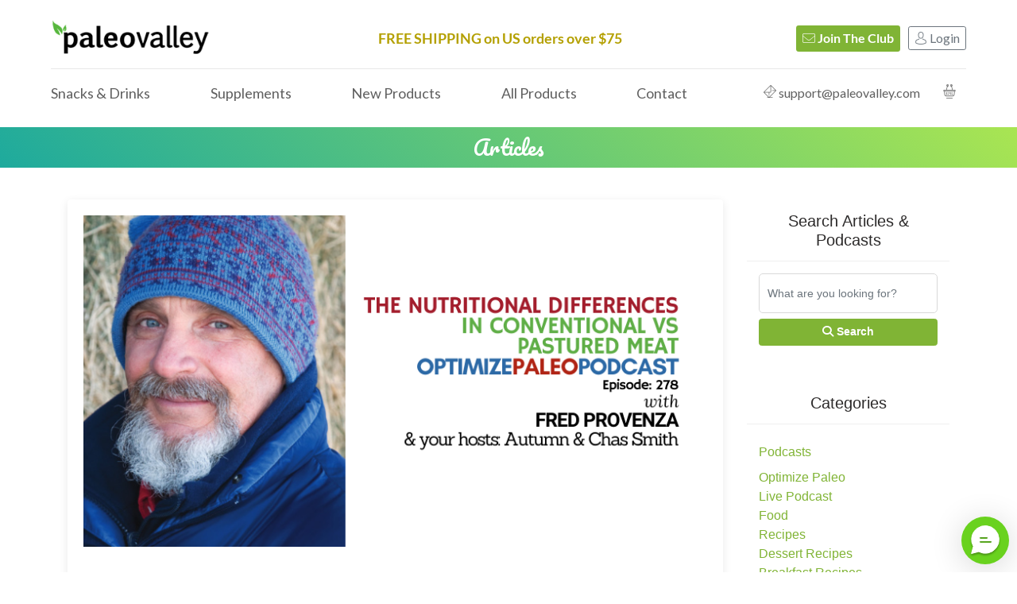

--- FILE ---
content_type: text/html; charset=UTF-8
request_url: https://paleovalley.com/articles/ep278-the-nutritional-differences-in-conventional-vs-pastured-meat-with-fred-provenza
body_size: 23560
content:
<!DOCTYPE html>
<html lang="en">




<head><script>(function(w,i,g){w[g]=w[g]||[];if(typeof w[g].push=='function')w[g].push(i)})
(window,'GTM-5J54JZL4','google_tags_first_party');</script><script>(function(w,d,s,l){w[l]=w[l]||[];(function(){w[l].push(arguments);})('set', 'developer_id.dY2E1Nz', true);
		var f=d.getElementsByTagName(s)[0],
		j=d.createElement(s);j.async=true;j.src='/ov8m/';
		f.parentNode.insertBefore(j,f);
		})(window,document,'script','dataLayer');</script>
    <meta charset="utf-8">
    <meta http-equiv="X-UA-Compatible" content="IE=edge">
    <meta name="viewport" content="width=device-width, initial-scale=1, shrink-to-fit=no">
    <meta name="author" content="Paleovalley">
    <meta name="description" content="">
    
    <meta name="robots" content="index, follow" />
    

    <title>Paleovalley | EP278: The Nutritional Differences in Conventional vs. Pastured Meat with Fred Provenza</title>

    

    <!-- CSS -->
    <script src="https://kit.fontawesome.com/79eee67b34.js" crossorigin="anonymous" type="36f5bde12a219bbb78bd65e0-text/javascript"></script>
    <link rel="stylesheet" href="/assets/pv/css/all.css?1769118720">

    <!-- font -->
    
    
    <style type="text/css">@font-face {font-family:Lato;font-style:normal;font-weight:300;src:url(/cf-fonts/s/lato/5.0.18/latin-ext/300/normal.woff2);unicode-range:U+0100-02AF,U+0304,U+0308,U+0329,U+1E00-1E9F,U+1EF2-1EFF,U+2020,U+20A0-20AB,U+20AD-20CF,U+2113,U+2C60-2C7F,U+A720-A7FF;font-display:swap;}@font-face {font-family:Lato;font-style:normal;font-weight:300;src:url(/cf-fonts/s/lato/5.0.18/latin/300/normal.woff2);unicode-range:U+0000-00FF,U+0131,U+0152-0153,U+02BB-02BC,U+02C6,U+02DA,U+02DC,U+0304,U+0308,U+0329,U+2000-206F,U+2074,U+20AC,U+2122,U+2191,U+2193,U+2212,U+2215,U+FEFF,U+FFFD;font-display:swap;}@font-face {font-family:Lato;font-style:normal;font-weight:400;src:url(/cf-fonts/s/lato/5.0.18/latin/400/normal.woff2);unicode-range:U+0000-00FF,U+0131,U+0152-0153,U+02BB-02BC,U+02C6,U+02DA,U+02DC,U+0304,U+0308,U+0329,U+2000-206F,U+2074,U+20AC,U+2122,U+2191,U+2193,U+2212,U+2215,U+FEFF,U+FFFD;font-display:swap;}@font-face {font-family:Lato;font-style:normal;font-weight:400;src:url(/cf-fonts/s/lato/5.0.18/latin-ext/400/normal.woff2);unicode-range:U+0100-02AF,U+0304,U+0308,U+0329,U+1E00-1E9F,U+1EF2-1EFF,U+2020,U+20A0-20AB,U+20AD-20CF,U+2113,U+2C60-2C7F,U+A720-A7FF;font-display:swap;}@font-face {font-family:Lato;font-style:normal;font-weight:700;src:url(/cf-fonts/s/lato/5.0.18/latin/700/normal.woff2);unicode-range:U+0000-00FF,U+0131,U+0152-0153,U+02BB-02BC,U+02C6,U+02DA,U+02DC,U+0304,U+0308,U+0329,U+2000-206F,U+2074,U+20AC,U+2122,U+2191,U+2193,U+2212,U+2215,U+FEFF,U+FFFD;font-display:swap;}@font-face {font-family:Lato;font-style:normal;font-weight:700;src:url(/cf-fonts/s/lato/5.0.18/latin-ext/700/normal.woff2);unicode-range:U+0100-02AF,U+0304,U+0308,U+0329,U+1E00-1E9F,U+1EF2-1EFF,U+2020,U+20A0-20AB,U+20AD-20CF,U+2113,U+2C60-2C7F,U+A720-A7FF;font-display:swap;}@font-face {font-family:Lato;font-style:normal;font-weight:900;src:url(/cf-fonts/s/lato/5.0.18/latin/900/normal.woff2);unicode-range:U+0000-00FF,U+0131,U+0152-0153,U+02BB-02BC,U+02C6,U+02DA,U+02DC,U+0304,U+0308,U+0329,U+2000-206F,U+2074,U+20AC,U+2122,U+2191,U+2193,U+2212,U+2215,U+FEFF,U+FFFD;font-display:swap;}@font-face {font-family:Lato;font-style:normal;font-weight:900;src:url(/cf-fonts/s/lato/5.0.18/latin-ext/900/normal.woff2);unicode-range:U+0100-02AF,U+0304,U+0308,U+0329,U+1E00-1E9F,U+1EF2-1EFF,U+2020,U+20A0-20AB,U+20AD-20CF,U+2113,U+2C60-2C7F,U+A720-A7FF;font-display:swap;}@font-face {font-family:Pacifico;font-style:normal;font-weight:400;src:url(/cf-fonts/s/pacifico/5.0.11/cyrillic-ext/400/normal.woff2);unicode-range:U+0460-052F,U+1C80-1C88,U+20B4,U+2DE0-2DFF,U+A640-A69F,U+FE2E-FE2F;font-display:swap;}@font-face {font-family:Pacifico;font-style:normal;font-weight:400;src:url(/cf-fonts/s/pacifico/5.0.11/latin-ext/400/normal.woff2);unicode-range:U+0100-02AF,U+0304,U+0308,U+0329,U+1E00-1E9F,U+1EF2-1EFF,U+2020,U+20A0-20AB,U+20AD-20CF,U+2113,U+2C60-2C7F,U+A720-A7FF;font-display:swap;}@font-face {font-family:Pacifico;font-style:normal;font-weight:400;src:url(/cf-fonts/s/pacifico/5.0.11/cyrillic/400/normal.woff2);unicode-range:U+0301,U+0400-045F,U+0490-0491,U+04B0-04B1,U+2116;font-display:swap;}@font-face {font-family:Pacifico;font-style:normal;font-weight:400;src:url(/cf-fonts/s/pacifico/5.0.11/vietnamese/400/normal.woff2);unicode-range:U+0102-0103,U+0110-0111,U+0128-0129,U+0168-0169,U+01A0-01A1,U+01AF-01B0,U+0300-0301,U+0303-0304,U+0308-0309,U+0323,U+0329,U+1EA0-1EF9,U+20AB;font-display:swap;}@font-face {font-family:Pacifico;font-style:normal;font-weight:400;src:url(/cf-fonts/s/pacifico/5.0.11/latin/400/normal.woff2);unicode-range:U+0000-00FF,U+0131,U+0152-0153,U+02BB-02BC,U+02C6,U+02DA,U+02DC,U+0304,U+0308,U+0329,U+2000-206F,U+2074,U+20AC,U+2122,U+2191,U+2193,U+2212,U+2215,U+FEFF,U+FFFD;font-display:swap;}</style>

    <!-- icons -->
    <link rel="icon" href="https://s3.amazonaws.com/Paleovalley/images/favicon.ico">
    <!-- icons -->

    <!-- Jquery -->
    <script src="https://cdnjs.cloudflare.com/ajax/libs/jquery/3.6.4/jquery.min.js" integrity="sha512-pumBsjNRGGqkPzKHndZMaAG+bir374sORyzM3uulLV14lN5LyykqNk8eEeUlUkB3U0M4FApyaHraT65ihJhDpQ==" crossorigin="anonymous" referrerpolicy="no-referrer" type="36f5bde12a219bbb78bd65e0-text/javascript"></script>

    <script type="36f5bde12a219bbb78bd65e0-text/javascript">
    window.dataLayer = window.dataLayer || [];
    window.ElevarDataLayer = window.ElevarDataLayer || [];
    let userProperties = {
        visitor_type: "guest"
    };
    var userCartTotal = '0.00';
    const MIXPANEL_CUSTOM_LIB_URL = "https://mp.paleovalley.com/lib.min.js";
</script>



<!-- Google Tag Manager -->
<script type="36f5bde12a219bbb78bd65e0-text/javascript">(function(w,d,s,l,i){w[l]=w[l]||[];w[l].push({'gtm.start':
        new Date().getTime(),event:'gtm.js'});var f=d.getElementsByTagName(s)[0],
    j=d.createElement(s),dl=l!='dataLayer'?'&l='+l:'';j.async=true;j.src=
    'https://www.googletagmanager.com/gtm.js?id='+i+dl;f.parentNode.insertBefore(j,f);
})(window,document,'script','dataLayer','GTM-5J54JZL4');</script>
<!-- End Google Tag Manager -->

<script type="36f5bde12a219bbb78bd65e0-module">
    const settings = { proxyPath: "/elevar" }; // your proxy path
    const config = (await import("/elevar/static/configs/default/8be16d82-c394-4482-bd4d-ba0a475c05b8/config.js")).default;

    if (config.sources.agnostic) {
        const scriptUrl = settings.proxyPath
            ? settings.proxyPath + config.sources.agnostic.script_src_agnostic_proxied
            : config.sources.agnostic.script_src_agnostic;

        if (scriptUrl) {
            const {handler} = await import(scriptUrl);
            await handler(config, settings);
        }
    }
</script>

<script type="36f5bde12a219bbb78bd65e0-text/javascript">

    (function(f,b){if(!b.__SV){var e,g,i,h;window.mixpanel=b;b._i=[];b.init=function(e,f,c){function g(a,d){var b=d.split(".");2==b.length&&(a=a[b[0]],d=b[1]);a[d]=function(){a.push([d].concat(Array.prototype.slice.call(arguments,0)))}}var a=b;"undefined"!==typeof c?a=b[c]=[]:c="mixpanel";a.people=a.people||[];a.toString=function(a){var d="mixpanel";"mixpanel"!==c&&(d+="."+c);a||(d+=" (stub)");return d};a.people.toString=function(){return a.toString(1)+".people (stub)"};i="disable time_event track track_pageview track_links track_forms track_with_groups add_group set_group remove_group register register_once alias unregister identify name_tag set_config reset opt_in_tracking opt_out_tracking has_opted_in_tracking has_opted_out_tracking clear_opt_in_out_tracking start_batch_senders people.set people.set_once people.unset people.increment people.append people.union people.track_charge people.clear_charges people.delete_user people.remove".split(" ");
        for(h=0;h<i.length;h++)g(a,i[h]);var j="set set_once union unset remove delete".split(" ");a.get_group=function(){function b(c){d[c]=function(){call2_args=arguments;call2=[c].concat(Array.prototype.slice.call(call2_args,0));a.push([e,call2])}}for(var d={},e=["get_group"].concat(Array.prototype.slice.call(arguments,0)),c=0;c<j.length;c++)b(j[c]);return d};b._i.push([e,f,c])};b.__SV=1.2;e=f.createElement("script");e.type="text/javascript";e.async=!0;e.src="undefined"!==typeof MIXPANEL_CUSTOM_LIB_URL?
        MIXPANEL_CUSTOM_LIB_URL:"file:"===f.location.protocol&&"//cdn.mxpnl.com/libs/mixpanel-2-latest.min.js".match(/^\/\//)?"https://cdn.mxpnl.com/libs/mixpanel-2-latest.min.js":"//cdn.mxpnl.com/libs/mixpanel-2-latest.min.js";g=f.getElementsByTagName("script")[0];g.parentNode.insertBefore(e,g)}})(document,window.mixpanel||[]);

    function getCookie(cname) {
        let name = cname + "=";
        let ca = document.cookie.split(';');
        for(let i = 0; i < ca.length; i++) {
            let c = ca[i];
            while (c.charAt(0) == ' ') {
                c = c.substring(1);
            }
            if (c.indexOf(name) == 0) {
                return c.substring(name.length, c.length);
            }
        }
        return "";
    }

    let cookieConsent = getCookie("CookieConsent");
    let dnt = true;
    if (cookieConsent !== "") {
        if (cookieConsent.includes('statistics:false')) {
            dnt = false
        }
    }

    mixpanel.init('42e5d2e7620d0cabac86023873801392', {
        api_host: "https://mp.paleovalley.com",
        debug: false,
        ignore_dnt: dnt,
        secure_cookie: true,
        loaded: function(mixpanel) {
            distinct_id = mixpanel.get_distinct_id();
            var mpId = document.getElementById("mp_id");
            if (mpId) {
                mpId.value = distinct_id;
            }
            window.dataLayer = window.dataLayer || [];
            dataLayer.push({
                'mp_id': distinct_id,
                'user_id': distinct_id,
            });
        }
    });
</script>

<script type="36f5bde12a219bbb78bd65e0-text/javascript">!function(){try{!function(t,i){if(!i.version){window.tatari=i,i.init=function(t,n){var e=function(t,n){i[n]=function(){t.push([n].concat(Array.prototype.slice.call(arguments,0)))}};"track pageview identify".split(" ").forEach(function(t){e(i,t)}),i._i=t,i.config=n,i.pageview()},i.version="1.2.1";var n=t.createElement("script");n.type="text/javascript",n.async=!0,n.src="https://d2hrivdxn8ekm8.cloudfront.net/tag-manager/17594ac3-aa0b-4ac7-94b7-834cca438007-latest.js";var e=t.getElementsByTagName("script")[0];e.parentNode.insertBefore(n,e)}}(document,window.tatari||[])}catch(t){console.log(t)}}();tatari.init('17594ac3-aa0b-4ac7-94b7-834cca438007');</script>

<script type="36f5bde12a219bbb78bd65e0-text/javascript">

    !function(){
        var geq=window.geq=window.geq||[];if(geq.initialize) return;if (geq.invoked){
            if (window.console && console.error) {console.error("GE snippet included twice.");
            }return;
        }
        geq.invoked = true;geq.methods = ["page", "suppress", "trackOrder", "identify", "addToCart", "callBack", "event"];geq.factory = function(method){
            return function(){
                var args = Array.prototype.slice.call(arguments);args.unshift(method);geq.push(args);return geq;
            };};
        for (var i = 0; i < geq.methods.length; i++) {
            var key = geq.methods[i];geq[key] = geq.factory(key);} geq.load = function(key){
            var script = document.createElement("script");script.type = "text/javascript";script.async = true; if (location.href.includes("vge=true")) {
                script.src = "https://s3-us-west-2.amazonaws.com/jsstore/a/" + key + "/ge.js?v=" + Math.random();
            } else {
                script.src = "https://s3-us-west-2.amazonaws.com/jsstore/a/" + key + "/ge.js";
            } var first = document.getElementsByTagName("script")[0];first.parentNode.insertBefore(script, first);};geq.SNIPPET_VERSION = "1.6.1";
        geq.load("MVOH9DK");
    }();
</script>







<script type="36f5bde12a219bbb78bd65e0-text/javascript">
    window.dataLayer = window.dataLayer || [];
    window.dataLayer.push({
        'user_logged_in': 'false',
        'user_data': {
            'email_address': null,
            'phone_number': null,
            'address': {
                'first_name': null,
                'last_name': null,
                'street': null,
                'city': null,
                'region': null,
                'postal_code': null,
                'country': null
            }
        }
    });
    userProperties = {
        visitor_type: "guest"
    }
    userCartContents = '[]';
    userCartContents = JSON.parse(userCartContents);
    userLandingSite = '{elevar_landing_site}';
</script>




<script type="36f5bde12a219bbb78bd65e0-text/javascript">
    let blockEvent = false;
    const preventEventUntil = localStorage.getItem('prevent_dl_user_data');

    if (preventEventUntil) {
        let expiry = parseInt(preventEventUntil, 10);
        if (!Number.isNaN(expiry)) {
            if (expiry < 1e11) expiry *= 1000;
            if (Date.now() > expiry) {localStorage.removeItem('prevent_dl_user_data');} else {
                blockEvent = true;
            }
        }
    }

    // use blockEvent to decide whether to push the event
    if (!blockEvent) {
        /** Elevar Base Data Layer **/
        // Should be fired before all other events and on virtual page change
        window.ElevarDataLayer.push({
            event: "dl_user_data",
            cart_total: userCartTotal,
            user_properties: userProperties, // See user properties object below
            ecommerce: {
                currencyCode: "USD",
                cart_contents: {
                    products: userCartContents
                }
            }
        });
    }

</script>

<script type="36f5bde12a219bbb78bd65e0-text/javascript" async="" src="https://static.klaviyo.com/onsite/js/klaviyo.js?company_id=EGmzVx"></script>
<script type="36f5bde12a219bbb78bd65e0-text/javascript">
    !function(){if(!window.klaviyo){window._klOnsite=window._klOnsite||[];try{window.klaviyo=new Proxy({},{get:function(n,i){return"push"===i?function(){var n;(n=window._klOnsite).push.apply(n,arguments)}:function(){for(var n=arguments.length,o=new Array(n),w=0;w<n;w++)o[w]=arguments[w];var t="function"==typeof o[o.length-1]?o.pop():void 0,e=new Promise((function(n){window._klOnsite.push([i].concat(o,[function(i){t&&t(i),n(i)}]))}));return e}}})}catch(n){window.klaviyo=window.klaviyo||[],window.klaviyo.push=function(){var n;(n=window._klOnsite).push.apply(n,arguments)}}}}();
</script>

<script type="36f5bde12a219bbb78bd65e0-text/javascript" src="https://www.p20vtrk.com/scripts/sdk/everflow.js"></script>

<script type="36f5bde12a219bbb78bd65e0-text/javascript" src="https://api.goaffpro.com/loader.js?shop=ivnmmwqctb"></script>







<script type="36f5bde12a219bbb78bd65e0-application/javascript">(function(w,d,t,r,u){w[u]=w[u]||[];w[u].push({'projectId':'10000','properties':{'pixelId':'10145390'}});var s=d.createElement(t);s.src=r;s.async=true;s.onload=s.onreadystatechange=function(){var y,rs=this.readyState,c=w[u];if(rs&&rs!="complete"&&rs!="loaded"){return}try{y=YAHOO.ywa.I13N.fireBeacon;w[u]=[];w[u].push=function(p){y([p])};y(c)}catch(e){}};var scr=d.getElementsByTagName(t)[0],par=scr.parentNode;par.insertBefore(s,scr)})(window,document,"script","https://s.yimg.com/wi/ytc.js","dotq");</script>

<script type="36f5bde12a219bbb78bd65e0-text/javascript">
    function getQueryParam(url, param) {
        // Expects a raw URL
        param = param.replace(/[[]/, "\[").replace(/[]]/, "\]");
        var regexS = "[\?&]" + param + "=([^&#]*)",
            regex = new RegExp( regexS ),
            results = regex.exec(url);
        if (results === null || (results && typeof(results[1]) !== 'string' && results[1].length)) {
            return '';
        } else {
            return decodeURIComponent(results[1]).replace(/\W/gi, ' ');
        }
    };
    function campaignParams() {
        var campaign_keywords = 'utm_source utm_medium utm_campaign utm_content utm_term utm_audience'.split(' ')
            , kw = ''
            , params = {}
            , first_params = {};
        var index;
        for (index = 0; index < campaign_keywords.length; ++index) {
            kw = getQueryParam(document.URL, campaign_keywords[index]);
            if (kw.length) {
                params[campaign_keywords[index] + ' [last touch]'] = kw;
            }
        }
        for (index = 0; index < campaign_keywords.length; ++index) {
            kw = getQueryParam(document.URL, campaign_keywords[index]);
            if (kw.length) {
                first_params[campaign_keywords[index] + ' [first touch]'] = kw;
            }
        }
        mixpanel.people.set(params);
        mixpanel.people.set_once(first_params);
        mixpanel.register(params);
    }
    campaignParams();
</script>

<script type="36f5bde12a219bbb78bd65e0-text/javascript" async="" src="https://static.klaviyo.com/onsite/js/klaviyo.js?company_id=EGmzVx"></script>
<script type="36f5bde12a219bbb78bd65e0-text/javascript">
    !function(){if(!window.klaviyo){window._klOnsite=window._klOnsite||[];try{window.klaviyo=new Proxy({},{get:function(n,i){return"push"===i?function(){var n;(n=window._klOnsite).push.apply(n,arguments)}:function(){for(var n=arguments.length,o=new Array(n),w=0;w<n;w++)o[w]=arguments[w];var t="function"==typeof o[o.length-1]?o.pop():void 0,e=new Promise((function(n){window._klOnsite.push([i].concat(o,[function(i){t&&t(i),n(i)}]))}));return e}}})}catch(n){window.klaviyo=window.klaviyo||[],window.klaviyo.push=function(){var n;(n=window._klOnsite).push.apply(n,arguments)}}}}();
</script>




    </head>



<style>
.entry-content a {
    text-decoration: underline;
}
.entry-content .blog-social a {
    text-decoration: none !important;
}
.entry-content h2.entry-title a,
.entry-content .entry-title + a {
    text-decoration: none !important;
}
</style>
<body>



<!-- Google Tag Manager (noscript) -->
<noscript><iframe src="https://sst.paleovalley.com/ns.html?id=GTM-NF7LS9R"
height="0" width="0" style="display:none;visibility:hidden"></iframe></noscript>
<!-- End Google Tag Manager (noscript) -->



<style>
/* Nav Modals */
.modal {
  display: none;
  position: fixed;
  z-index: 15;
  padding-top: 5%;
  left: 0;
  top: 0;
  width: 100%;
  height: 100%;
  overflow: auto;
  background-color: rgb(0,0,0);
  background-color: rgba(0,0,0,0.6);
}
.modal-content {
    position: relative;
    background-color: #fefefe;
    margin: auto;
    border: none;
    width: 95%;
    max-width: 800px;
    box-shadow: 0 4px 8px 0 rgba(0,0,0,0.2),0 6px 20px 0 rgba(0,0,0,0.19);
    -webkit-animation-name: animatetop;
    -webkit-animation-duration: 0.4s;
    animation-name: animatetop;
    animation-duration: 0.4s
}
.new-tag-nav {
    color:#77b444;
    font-style: italic;
    font-weight:700;
}
.sold-out-nav {
    color: #dc3545;
    font-style: italic;
    font-weight: 700;
}
/* Add Animation */
@-webkit-keyframes animatetop {
    from {top:-300px; opacity:0}
    to {top:0; opacity:1}
}

@keyframes animatetop {
    from {top:-300px; opacity:0}
    to {top:0; opacity:1}
}

/* The Close Button */
.close {
    color: #9e9e9e;
    font-size: 32px;
    margin-top: 0px;
    position: absolute;
    top: 4px;
    right: 16px;
  }

  .close:hover,
  .close:focus {
    cursor: pointer;
    color: #6b6b6b;
  }

  .modal-header {
    padding: 2px 16px;
    background-color: #fff;
    text-align: center;
    position: relative;
    border-bottom: none;
    display: block;
  }

  .modal-body {
      padding: 20px 50px;
  }
  .modal-backdrop.show {
      height: 0;
      width: 0;
  }
  #loginModal .modal-title {
      text-align: left;
  }
  #loginModal .modal-header {
      padding: 10px 0 10px 5px;
      border-bottom: 1px solid #e0e0e0;
  }
    #nav-block-container {
        z-index: 10;
        position: relative;
        background-color: #fff;
    }
    .mob-nav-btn {
	    position: relative;
    }
    .mob-nav-btn span {
	    position: absolute;
	    left: 0;
	    top: 1px;
	    display: block;
	    height: 3px;
	    width: 100%;
	    background-color: #fff;
	    transition: all 0.25s ease-out;
    }
    .mob-nav-btn span.slice2 {
	    top: 7px;
    }
    .mob-nav-btn span.slice3 {
	    top: 13px;
    }
    .mob-nav-btn.open .slice1 {
	    transform: rotate(45deg);
	    top: 7px;
    }
    .mob-nav-btn.open .slice2 {
	    opacity: 0;
    }
    .mob-nav-btn.open .slice3 {
	    transform: rotate(-45deg);
	    top: 7px;
    }
    .nav-container .bottom-nav-flex .bottom-nav-col1 #headermenu2020 .headerfullwrap .menufullwrap #nav #menu-maintop li:hover .nav-main-list-title {
        color: #80b435 !important;
    }
    .logo {
        max-width: 200px;
    }
    .login-btn {
        position: relative;
        bottom: 2px;
    }
    .top-nav-flex {
        display: flex;
        justify-content: space-between;
        width: 100%;
        align-items: center;
    }
    #nav>ul#menu-maintop {
        margin: 0px;
        align-self: flex-start;
    }
    .search-flex {
        display: flex;
        justify-content: space-between;
        align-items: center;
    }
    .last-nav-list-item {
        padding-left: 20px;
    }
    #menu-maintop .last-nav-list-item:hover .keep-color {
        color: #5f5f5f;
    }
    #menu-maintop .last-nav-list-item .nav-email:hover,
    #menu-maintop .last-nav-list-item .nav-email:hover .icon-message:before,
    #menu-maintop .last-nav-list-item .nav-cart-icon:hover {
        transition: color 0.2s ease-in-out;
        color: #80b435;
    }
    .pagewidth-nav {
        max-width: 1300px;
        padding: 20px 5% 0 5%;
        margin: auto;
    }
    .mobilenavpull>span {
        width: 22px;
        height: 20px;
    }
    .mobilenavpull>span>span {
        background-color: #000;
    }
    .bg-light a:hover,
    #navmob ul.menu li a:hover,
    #navmob ul.menu>li>ul.sub-menu li a:hover {
        text-decoration: underline;
    }
    .top-nav-col4 {
        display: none;
        position: absolute;
        top: 21px;
        right: 15px;
    }
    .top-nav-col4 .icon-shopping-basket:before {
        font-size: 20px;
        color: #000;
    }
    .nav-buttons {
        font-size: 16px;
    }
    .hometestwonAug11-6prodspan .pagewidth {
        z-index: 2;
    }
    #navmob ul.menu {
        z-index: 4;
    }
    .drop-flex-col2 .badge {
        color: #df7a29;
        padding: .25em 0;
        background: none;
    }
    .cart-content .product .price {
        margin-top: 5px;
    }
    .cart-content .product .product-title {
        font-size: 14px;
        color: #5f5f5f;
        margin-bottom: 3px;
    }
    .qty {
        display: block;
        font-size: 75%;
        color: #5f5f5f;
        font-weight: 600;
    }
    .dropdown-nav-container {
    display: flex;
    justify-content: center;
    align-items: center;
    }
    .drop-flex-col1 {
        flex: 0 0 25%;
    }
    .drop-flex-col2 {
        flex: 0 0 75%; text-align: end;
    }
    .cart-content .product {
        overflow: visible;
        padding-right: 5px;
    }
    .cart-content .total-price {
        padding: 15px 0;
    }
    .log-out-nav-btn:hover a {
        color: #fff;
    }
    #nav ul.menu>li>ul.sub-menu {
        width: 320px;
    }
    @media only screen and (max-width: 1000px) {
        .fs {
            font-size: 16px;
        }
        .last-nav-list-item {
            padding-left: 20px;
        }
        .logo {
            max-width: 175px;
        }
        .email-container {
            display: none;
        }
    }
    @media only screen and (max-width: 870px) {
        .fs {
            display: none;
        }
    }
    @media only screen and (max-width: 768px) {
        #navmob.active {
            border-bottom: 2px solid #94c144;
        }
        .top-nav-col3 {
            display: none;
        }
        .top-nav-col4,
        .top-nav-flex {
            display: block;
        }
        .top-nav-col1 {
            text-align: center;
        }
        .mobilenavpull {
            left: 15px;
            top: -40px;
            width: 22px;
        }
        .mobilenavpull>span {
            width: 22px;
        }
        .mobilenavpull>span>span {
            margin: 0 0 0px;
            height: 3px;
        }
        .headerfullwrap {
            min-height: 0px;
            padding-top: 0px;
        }
        .pagewidth-nav {
            padding: 0%;
        }
        .top-nav-flex {
            padding: 5px 2%;
        }
        .cart-number {
            font-size: 10px !important;
            padding: 6px !important;
        }
        .top-nav-col4 .icon-shopping-basket:before {
            font-size: 22px;
        }
    }
    @media only screen and (max-width: 500px) {
        .logo {
            max-width: 175px;
            position: relative;
            right: 7px;
        }
        .mobilenavpull {
            top: -40px;
        }
        .top-nav-col4 {
            top: 20px;
        }
    }
    @media only screen and (max-width: 490px) {
    .tr-dropdown .menu-up {
        opacity: 0 !important;
        visibility: hidden !important;
        -webkit-transform: rotateX(0deg) !important;
        -moz-transform: rotateX(-75deg) !important;
        -ms-transform: rotateX(-75deg) !important;
        -o-transform: rotateX(-75deg) !important;
        transform: rotateX(-75deg) !important;
    }
    .mobilenavpull {
        top: -37px;
    }
}
.mobile-shipping-banner-container {
    padding: 10px 5px;
    background: #f7f7f7;
    position: relative;
    z-index: 9;
}
.free-ship-desk {
    display: block;
}
.mobile-shipping-banner-container {
    display: none;
}
@media only screen and (max-width: 768px) {
.free-ship-desk {
    display: none;
}
.mobile-shipping-banner-container {
    display: block;
}
.free-ship-mob {
    text-align: center;
    font-size: 20px;
}
}
@media only screen and (max-width: 495px) {
.free-ship-mob {
    font-size: 4.5vw;
}
}
</style>
<!-- New Year Protein Banner -->
 <div id="nyprotein-banner" style="width: 100%; background-color: #000; text-align: center; padding: 10px 0; position: relative; z-index: 9; display:none;">
    <div>
        <p style="color: #fff; font-size: 18px; display: inline; font-weight: 600; margin-bottom: 4px;">🎊<strong style="padding-left: 8px; padding-right: 3px; font-weight: 800;">Paleovalley Proteins:</strong> <em>Save up to 35%!</em></p>
        <a target="_blank" href="https://paleovalley.com/nyny-protein" style="margin-top: 5px; border: solid 1px #fff;padding: 2px 25px; border-radius: 5px;color: #fff; background-color: transparent; font-weight: 800;font-size: 18px;margin-left: 10px;">SHOW OFFER</a>
    </div>
</div>
<!-- New Year Protein Banner -->
<!-- Product Of The Month -->
<!-- Free BBP -->



<!-- Check is US for Free Shipping -->
<div class="mobile-shipping-banner-container">
    
    <h5 class="m-0 mx-auto free-ship-mob onethirty-header" style="color:#b4a002;">FREE SHIPPING on US orders over $75</h5>
    
</div>
<div class="nav-container" id="nav-block-container">
    <div class="pagewidth-nav">
        <div class="top-nav-flex">
            <div class="top-nav-col1">
                <a href="https://paleovalley.com/"><img class="logo" src="https://d2fc363sv189q.cloudfront.net/web/common/pv-logo.png" alt="Paleovalley-Logo"></a>
            </div>
            <div class="top-nav-col2 text-center">
                
                <h5 class="m-0 free-ship-desk onethirty-header" style="color:#b4a002;">FREE SHIPPING on US orders over $75</h5>
                
            </div>
            
            <div class="top-nav-col3">
            
            <div class="d-inline d-none d-md-inline-block">
                <button id="join-nav-btn" class="btn-primary btn btn-sm ml-2 join-popup-link d-none d-md-inline-block nav-buttons"><i class="fas fa-envelope" aria-hidden="true" style="font-weight: 100;"></i> Join The Club</button>
            </div>
            
            <div class="d-none d-md-inline-block">
                <button id="login-nav-btn" class="btn btn-outline-secondary btn-sm ml-2 pb-0 login-popup-link nav-buttons"><span class="icon icon-avatar"></span><span class="login-btn"> Login</span></button>
            </div>
            
            
            </div>
            <div class="top-nav-col4">
            <div class="cart-content tr-dropdown d-inline-block nav-cart-popover" style="padding: 0px 12px; line-height: 26px;">
                <a href="javascript:void(0)">
                    <span class="icon icon-shopping-basket"></span>
                    <!-- Cart Qty Mobile -->
                    <span class="cart-qty-container"></span>
                </a>
            </div>
            </div>
        </div>
        <div class="bottom-nav-flex">
            <div class="bottom-nav-col1">
                <div id="headermenu2020">
                    <div class="headerfullwrap">
                    <div class="menufullwrap">
                        <a id="mobilenavpull" class="mobilenavpull" href="javascript:void(0)">
                            <span class="mob-nav-btn">
                                <span class="slice1"></span>
                                <span class="slice2"></span>
                                <span class="slice3"></span>
                            </span>
                        </a>
                        <!-- Mobile Nav -->
                        <div id="navmob" class="menu-maintop-container">
                            <ul id="menu-maintop" class="menu">
                                <li class="bg-white">
                                    <a href="javascript:void(0)">Snacks &amp; Drinks</a>
                                    <ul class="sub-menu">
                                    <li class="bg-light"><a href="https://paleovalley.com/store/beef-sticks">100% Grass Fed Beef Sticks</a></li>
                                    <li class="bg-light"><a href="https://paleovalley.com/store/pasture-raised-chicken-sticks">Pasture-Raised Chicken Sticks</a></li>
                                    <li class="bg-light"><a href="https://paleovalley.com/store/grass-fed-venison-sticks">100% Grass Fed Venison Sticks</a></li>
                                    <li class="bg-light"><a href="https://paleovalley.com/store/pasture-raised-pork-sticks">Pasture-Raised Pork Sticks</a></li>
                                    <li class="bg-light"><a href="https://paleovalley.com/store/superfood-bars">Delicious Superfood Bars</a></li>
                                    <li class="bg-light"><a href="https://paleovalley.com/store/supergreens">Organic Supergreens</a></li>
                                    <li class="bg-light"><a href="https://paleovalley.com/store/grass-fed-bone-broth-protein">100% Grass Fed Bone Broth Protein </br><span class="new-tag-nav">NEW FLAVORS!</span></a></li>
                                    <li class="bg-light"><a href="https://paleovalley.com/store/whey-protein">100% Grass Fed Whey Protein</a></li>
                                    <li class="bg-light"><a href="https://paleovalley.com/store/essential-electrolytes">Essential Electrolytes </br><span class="new-tag-nav">NEW FLAVOR!</span></a></li>
                                    <li class="bg-light"><a href="https://paleovalley.com/store/superfood-golden-milk">Superfood Golden Milk</a></li>
                                    <li class="bg-light"><a href="https://paleovalley.com/store/coffee">Organic Coffee</a></li>
                                    </ul>
                                </li>
                                <li class="bg-white">
                                    <a href="javascript:void(0)">Supplements</a>
                                    <ul class="sub-menu">
                                        <li class="bg-light"><a href="https://paleovalley.com/store/neuro-effect">NeuroEffect</a></li>
                                        <li class="bg-light"><a href="https://paleovalley.com/store/grass-fed-organ-complex">Grass Fed Organ Complex</a></li>
                                        <li class="bg-light"><a href="https://paleovalley.com/store/turmeric-complex">Turmeric Complex</a></li>
                                        <li class="bg-light"><a href="https://paleovalley.com/store/essential-c-complex">Essential C Complex</a></li>
                                        <li class="bg-light"><a href="https://paleovalley.com/store/apple-cider-vinegar-complex">Apple Cider Vinegar Complex</a></li>
                                        <li class="bg-light"><a href="https://paleovalley.com/store/fish-roe">Wild Caught Fish Roe</a></li>
                                    </ul>
                                </li>
                                <li class="bg-white">
                                    <a href="javascript:void(0)">New Products</a>
                                    <ul class="sub-menu">
                                        <li class="bg-light"><a href="https://paleovalley.com/store/essential-electrolytes">Essential Electrolytes <span class="new-tag-nav">NEW FLAVOR!</span></a></li>
                                        <li class="bg-light"><a href="https://paleovalley.com/store/grass-fed-bone-broth-protein">100% Grass Fed Bone Broth Protein </br><span class="new-tag-nav">NEW FLAVORS!</span></a></li>
                                    </ul>
                                </li>
                                <li class="bg-white"><a href="https://paleovalley.com/store">Shop All Products</a></li>
                                <li class="bg-white rp-home rp-home-nav"><a href="javascript:void(0)">Contact</a></li>
                                <li class="bg-white"><a href="https://paleovalley.com/store/cart">View Cart</a></li>
                                
                                <li class="nav-item bg-white"><a class="nav-link" href="https://paleovalley.com/login">Login</a></li>
                                
                            </ul>
                        </div>
                        <!-- Desktop Nav -->
                        <div id="nav" class="menu-maintop-container">
                            <ul id="menu-maintop" class="menu">
                                <li>
                                    <a class="nav-main-list-title" href="javascript:void(0)">Snacks &amp; Drinks</a>
                                    <ul class="sub-menu">
                                        <li><a href="https://paleovalley.com/store/beef-sticks">100% Grass Fed Beef Sticks</a></li>
                                        <li><a href="https://paleovalley.com/store/pasture-raised-chicken-sticks">Pasture-Raised Chicken Sticks</a></li>
                                        <li><a href="https://paleovalley.com/store/grass-fed-venison-sticks">100% Grass Fed Venison Sticks</a></li>
                                        <li><a href="https://paleovalley.com/store/pasture-raised-pork-sticks">Pasture-Raised Pork Sticks</a></li>
                                        <li><a href="https://paleovalley.com/store/superfood-bars">Delicious Superfood Bars</a></li>
                                        <li><a href="https://paleovalley.com/store/supergreens">Organic Supergreens</a></li>
                                        <li><a href="https://paleovalley.com/store/grass-fed-bone-broth-protein">100% Grass Fed Bone Broth Protein </br><span class="new-tag-nav">NEW FLAVORS!</span></a></li>
                                        <li><a href="https://paleovalley.com/store/whey-protein">100% Grass Fed Whey Protein</a></li>
                                        <li><a href="https://paleovalley.com/store/essential-electrolytes">Essential Electrolytes </br><span class="new-tag-nav">NEW FLAVOR!</span></a></li>
                                        <li><a href="https://paleovalley.com/store/superfood-golden-milk">Superfood Golden Milk</a></li>
                                        <li><a href="https://paleovalley.com/store/coffee">Organic Coffee</a></li>
                                    </ul>
                                </li>
                                <li>
                                    <a class="nav-main-list-title" href="javascript:void(0)">Supplements</a>
                                    <ul class="sub-menu">
                                    <li><a href="https://paleovalley.com/store/neuro-effect">NeuroEffect</a></li>
                                    <li><a href="https://paleovalley.com/store/grass-fed-organ-complex">Grass Fed Organ Complex</a></li>
                                    <li><a href="https://paleovalley.com/store/turmeric-complex">Turmeric Complex</a></li>
                                    <li><a href="https://paleovalley.com/store/essential-c-complex">Essential C Complex</a></li>
                                    <li><a href="https://paleovalley.com/store/apple-cider-vinegar-complex">Apple Cider Vinegar Complex</a></li>
                                    <li><a href="https://paleovalley.com/store/fish-roe">Wild Caught Fish Roe</a></li>
                                    </ul>
                                </li>
                                <li>
                                    <a class="nav-main-list-title" href="javascript:void(0)">New Products</a>
                                    <ul class="sub-menu">
                                        <li><a href="https://paleovalley.com/store/essential-electrolytes">Essential Electrolytes <span class="new-tag-nav">NEW FLAVOR!</span></a></li>
                                        <li><a href="https://paleovalley.com/store/grass-fed-bone-broth-protein">100% Grass Fed Bone Broth Protein </br><span class="new-tag-nav">NEW FLAVORS!</span></a></li>
                                    </ul>
                                </li>
                                <li><a class="nav-main-list-title" href="https://paleovalley.com/store">All Products</a></li>
                                <li><a class="nav-main-list-title rp-home rp-home-nav" href="javascript:void(0)">Contact</a></li>
                                <li class="last-nav-list-item">
                                    <div class="search-flex">
                                        <div class="email-container" style="margin-right:16px;">
                                            <a href="javascript:void(0)" style="font-size: 16px;" class="border-0 d-inline-block keep-color nav-email rp-home rp-home-nav">
                                                <span class="icon icon-message keep-color nav-email"></span> <span class="__cf_email__" data-cfemail="4a393f3a3a25383e0a3a2b262f253c2b26262f3364292527">[email&#160;protected]</span>
                                            </a>
                                        </div>
                                        <div class="cart-content tr-dropdown d-inline-block nav-cart-popover" style="padding: 0px 12px; line-height: 26px;">
                                            <a href="javascript:void(0)">
                                                <span class="icon icon-shopping-basket keep-color nav-cart-icon"></span>
                                                <!-- Cart Qty -->
                                                <span class="cart-qty-container"></span>
                                            </a>
                                        </div>
                                    </div>
                                </li>
                            </ul>
                        </div>
                    </div>
                    </div>
                </div>
            </div>
        </div>
    </div>
</div>
<!-- Login Modal Navbar -->
<div id="login-modal-nav-body" class="modal">
    <!-- Modal content -->
    <div class="modal-content" style="max-width: 500px; padding-top:10px">
        <div class="modal-header" style="position: static; border-bottom: solid 1px #ececec; padding-bottom: 10px;">
            <h5 class="modal-title" style="text-align: left;color:#222222;">Customer Login:</h5>
            <button id="login-nav-close" type="button" class="close">
                <span aria-hidden="true" style="color: #000; font-size: 25px;">&times;</span>
            </button>
        </div>
        <div class="modal-body" style="padding: 20px 3%;">
                <form id="loginForm" class="form-signin" method="post" action="https://paleovalley.com/articles/ep278-the-nutritional-differences-in-conventional-vs-pastured-meat-with-fred-provenza"  >
<div class='hiddenFields'>
<input type="hidden" name="visitor_action" value="login" />
<input type="hidden" name="RET" value="https://paleovalley.com/articles/ep278-the-nutritional-differences-in-conventional-vs-pastured-meat-with-fred-provenza" />
<input type="hidden" name="site_id" value="1" />
<input type="hidden" name="csrf_token" value="f29b6e652af699e0af81f779df1feab53ab7dd8c" />
</div>


                

                <div class="form-label-group">
                    <input type="email" id="username" name="username" class="form-control" placeholder="Email address" required autofocus>
                    <label for="username">Email address</label>
                </div>

                <div class="form-label-group">
                    <input type="password" id="password" name="password" class="form-control" placeholder="Password" required>
                    <label for="password">Password</label>
                </div>

                <div class="checkbox mb-3" style="display:none;">
                    <label>
                        <input type="checkbox" value="remember-me"> Remember me
                    </label>
                </div>
                <button type="submit" class="btn btn-lg btn-primary btn-block" type="submit">Sign in</button>
                </form>
                <div class="mt-5 mb-3 text-center">
                    <a href="https://paleovalley.com/forgot-password">Did You Forget Your Password? Click Here</a>
                </div>
        </div>
    </div>
</div>
<!-- Join The Club Navbar -->
<div id="join-modal-nav-body" class="modal">
    <!-- Modal content -->
    <div class="modal-content" style="max-width: 500px;">
        <div class="modal-body" style="position: relative;">
            <button style="position: absolute; top: 5px; right: 15px; height:0; width: 20px;" id="join-nav-close" type="button" class="close">
                <span aria-hidden="true" style="color: #000; font-size: 25px;">&times;</span>
            </button>
            <div role="document">
                <div class="klaviyo-form-XGHFDc"></div>
            </div>
        </div>
    </div>
</div>

<script data-cfasync="false" src="/cdn-cgi/scripts/5c5dd728/cloudflare-static/email-decode.min.js"></script><script defer type="36f5bde12a219bbb78bd65e0-text/javascript">
document.addEventListener("DOMContentLoaded", function() {
    if (window.jQuery) {
        $(function() {
            $('document').ready(function(){
                $('.mob-nav-btn').click(function(e) {$(e.currentTarget).toggleClass('open');});
                // Nav Modals
                let loginModalBody = document.getElementById('login-modal-nav-body');
                let joinModalBody = document.getElementById('join-modal-nav-body');

                $('#login-nav-btn').on('click', () => {$('#login-modal-nav-body').show();})
                $('#login-nav-close').on('click', () => {$('#login-modal-nav-body').hide();})
                $('#join-nav-btn').on('click', () => {$('#join-modal-nav-body').show();})
                $('#join-nav-close').on('click', () => {$('#join-modal-nav-body').hide();})
                window.onclick = function(event) {
                    if(event.target == loginModalBody) {
                        loginModalBody.style.display = "none"
                    }
                    else if(event.target == joinModalBody) {
                        joinModalBody.style.display = "none"
                    }
                    else {return;}
                }
                //  Cart Count Load
                $('.cart-qty-container').load('https://paleovalley.com/ajax/cart-qty');
            });//End Document.ready
        });
    }
});
</script>
<!-- New Year Protein Banner -->
<script type="36f5bde12a219bbb78bd65e0-text/javascript">
if (document.cookie.includes('nyprotein=true')) {
    document.getElementById('nyprotein-banner').style.display = 'block';
}
</script>
<!-- New Year Protein Banner -->


<div class="tr-xs-p text-center home-slider slider-two">
    <div class="container">
        <div class="page-title">
            <h1>Articles</h1>
        </div>
    </div><!-- /.container -->
</div><!-- /.tr-breadcrumb -->

<div class="main-content bg-color blog-details">
    <div class="container">
        <div class="row">
            <div class="col-md-8 col-lg-9 push-md-4 push-lg-3">
                
                <div class="tr-blog blog-two">
                    
                    <div class="tr-post tr-section">
                        <div class="entry-header">
                            <div class="entry-thumbnail">
                                
                                <img src="https://r2.paleovalley.com/images/articles/Fred_Provenza_800_x_425_px_%281%29.png" alt="Image" class="img-fluid">
                                
                            </div>
                        </div>
                        <div class="entry-content">
                            <div class="d-none">
                                <span><span>Mar</span>31</span>
                            </div>
                            <div class="mb-2 d-block float-sm-none float-md-right" id="topsocial">
                                <!-- <span style="display:inline-block;margin-right:5px;"><div class="fb-like" data-href="https://paleovalley.com/articles/ep278-the-nutritional-differences-in-conventional-vs-pastured-meat-with-fred-provenza" data-send="false" data-layout="box_count" data-show-faces="false" data-width="450" data-action="like" data-font="lucida grande" data-colorscheme="light"></div></span> -->
                                <span style="display:inline-block;margin-right:5px;"><a href="https://twitter.com/share" data-url="https://paleovalley.com/articles/ep278-the-nutritional-differences-in-conventional-vs-pastured-meat-with-fred-provenza" data-text="EP278: The Nutritional Differences in Conventional vs. Pastured Meat with Fred Provenza" data-count="vertical" data-lang="en" data-size="medium" class="twitter-share-button">Tweet</a></span>
                                <span style="display:inline-block;margin-right:5px;"><div class="g-plusone" data-href="https://paleovalley.com/articles/ep278-the-nutritional-differences-in-conventional-vs-pastured-meat-with-fred-provenza" data-annotation="bubble" data-size="tall" data-action="+1"></div></span>
                                <span style="display:inline-block;"><a href="https://pinterest.com/pin/create/button/?url=https%3A%2F%2Fpaleovalley.com%2Farticles%2Fep278-the-nutritional-differences-in-conventional-vs-pastured-meat-with-fred-provenza&media=https%3A%2F%2Fr2.paleovalley.com%2Fimages%2Farticles%2FFred_Provenza_800_x_425_px_%25281%2529.png&description=EP278%3A%20The%20Nutritional%20Differences%20in%20Conventional%20vs.%20Pastured%20Meat%20with%20Fred%20Provenza" class="pin-it-button" count-layout="vertical"><img border="0" src="//assets.pinterest.com/images/PinExt.png" title="Pin It" /></a></span>
                            </div>
                            
                            <div class="entry-meta">
                                <ul class="global-list">
                                    <li>Autumn Smith</li>
                                </ul>
                            </div>
                            
                            <h1 class="entry-title">EP278: The Nutritional Differences in Conventional vs. Pastured Meat with Fred Provenza</h1>
                            

                            
                            <p><iframe allowfullscreen="" height="100" mozallowfullscreen="" msallowfullscreen="" oallowfullscreen="" scrolling="no" src="//html5-player.libsyn.com/embed/episode/id/22641965/height/100/theme/standard/thumbnail/no/direction/backward/" style="border: none" title="Libsyn Player" webkitallowfullscreen="" width="100%"></iframe></p>

<p>A recent human trial demonstrated that eating wild meat (kangaroo) caused lower levels of post-meal inflammation than eating conventionally-raised beef.&nbsp;</p>

<p>In other words, how the animal was raised may have affected the level of inflammation in the body after eating it.&nbsp;</p>

<p>When people ate wild meat they had lower levels of inflammation and when they ate meat raised in confinement, they had higher levels of inflammation.&nbsp;</p>

<p>And while we don&rsquo;t yet know exactly why this happened, Dr. Fred Provenza, acclaimed author, professor and researcher believes it may have a lot to do with underrated, yet powerful nutrients called secondary compounds.&nbsp;</p>

<p>In fact, though you don&rsquo;t hear much about them, secondary compounds have been shown to&hellip;</p>

<ul>
	<li>Reduce inflammation</li>
	<li>Provide antioxidant protection</li>
	<li>Protect against cancer</li>
	<li>Improve mood</li>
	<li>Reduce the risk of diabetes</li>
	<li>Help control appetite</li>
	<li>And so much more!</li>
</ul>

<p>Most importantly, the levels of secondary compounds change dramatically in meat depending upon what the animal ate and how it was raised.&nbsp;</p>

<p>Tune in to this week&rsquo;s fascinating podcast with Dr. Provenza to learn about the little-known, yet important, differences in grass-fed and conventionally raised meats and what it means for your health. Here are some of my favorite takeaways&hellip;</p>

<ul>
	<li>The benefits of secondary compounds for human health</li>
	<li>The nutritional difference between pastured meats and CAFO meat</li>
	<li>The demonstrated changes in human health when you eat CAFO vs. pastured meat</li>
	<li>The difference between plant-based burgers and grass-fed beef</li>
	<li>The environmental issues with plant-based burgers</li>
	<li>Why (and how) animals benefit environmental health</li>
	<li>Simple ways to get more secondary compounds in our diet</li>
	<li>And much more!</li>
</ul>

<p>Dr. Provenza is one of my favorite people I&rsquo;ve ever interviewed!&nbsp;</p>

<p>He&rsquo;s passionate, educated, humble, kind and way ahead of his time!&nbsp;</p>

<p>Please share this podcast with anyone you think it may benefit.&nbsp;</p>

<p>&nbsp;</p>

<p><strong>Valuable Resources</strong>:</p>

<p><strong>Nourishment: What Animals Can Teach Us about Rediscovering Our Nutritional Wisdom&nbsp;<br />
<a href="https://www.amazon.com/Nourishment-Animals-Rediscovering-Nutritional-Wisdom/dp/1603588027/" target="_blank">&gt;&gt;&gt; Learn more about Fred Provenza&rsquo;s book HERE!</a></strong></p>

<p><strong>Paleovalley 100% Grass Fed Beef Sticks<br />
<a href="https://paleovalley.com/store/beef-sticks" target="_blank">&gt;&gt;&gt; Reduce post-meal inflammation with Paleovalley Grass Fed Beef Sticks HERE!</a></strong></p>

<p>&nbsp;</p>

<p><strong>Thanks for Listening!</strong></p>

<p>Thanks so much for joining us this week. Have some feedback you&rsquo;d like to share or a question you&#39;d like to ask? Email us at <strong><a href="/cdn-cgi/l/email-protection#43303633332c31370333222f262c35222f2f263a6d202c2e"><span class="__cf_email__" data-cfemail="41323431312e33350131202d242e37202d2d24386f222e2c">[email&#160;protected]</span></a></strong>!</p>

<p>If you enjoyed this episode, please share it using the social media buttons you see in this post.</p>

<p>Also, we&#39;d love it if you would&nbsp;leave an honest review for&nbsp;<strong><a href="https://paleovalley.com/podcast/how-to-leave-feedback" target="_blank">The Optimize Paleo&nbsp;Podcast on iTunes</a></strong>! Ratings and reviews are super helpful and greatly appreciated as it helps us expose this show to a wider audience and spread this&nbsp;information to more people who need to hear it. We read every review so we look forward to hearing from you!</p>

<p>And finally, don&rsquo;t forget to subscribe to the show on iTunes to get automatic updates&hellip;see you next time!</p>

<p>Click the button below to subscribe on iTunes:</p>

<p><a href="https://itunes.apple.com/us/podcast/optimize-paleo-by-paleovalley/id1054170967" target="_blank"><img alt="" src="https://r2.paleovalley.com/images/articles/itunes1.png" style="width: 167px; height: 79px;" /></a></p>
                            

                            <div class="clearfix"></div>

                            <div class="blog-social">
                                <h4>Tags:</h4>
                                
                                <a href="https://paleovalley.com/articles/tag/paleovalley" class="d-inline-block border border-light rounded m-1 p-1">paleovalley</a>
                                
                                <a href="https://paleovalley.com/articles/tag/optimize+paleo" class="d-inline-block border border-light rounded m-1 p-1">optimize paleo</a>
                                
                                <a href="https://paleovalley.com/articles/tag/grass+fed" class="d-inline-block border border-light rounded m-1 p-1">grass fed</a>
                                
                                <a href="https://paleovalley.com/articles/tag/live+podcast" class="d-inline-block border border-light rounded m-1 p-1">live podcast</a>
                                
                            </div>
                        </div>
                    </div>
                    
                </div>
                
                
            </div>

            <div class="col-md-4 col-lg-3 pull-md-8 pull-lg-9 d-none d-sm-block">
                <div class="gb-sidebar">
    <div class="widget-area">
        <div class="widget">
            <h3 class="widget_title">Search Articles & Podcasts</h3>
            <form id="searchform" method="post" action="https://paleovalley.com/"  >
<div class='hiddenFields'>
<input type="hidden" name="ACT" value="8" />
<input type="hidden" name="RES" value="" />
<input type="hidden" name="meta" value="6QNhIGRSvqev2AHngbdlkhJZYsJgiQa8V5lJApEjzPqF54oe+T1AA2O9NDn6Fjjw74S4edwrG3yEWps6oEcw6bk3M0ofBSB/5cCCDHoaEPn0zi691UwbjzdIilIG06CZn1OOSao9E8v9AORprvd65QIMQKWmf9PiRv5ysfQEfxTXayiy57oQE9vsf6awDw1eICPowmBn6OsjLrcRlKVcKF/EETTKhGHbSi7w11zstvUK0kOILbe0/ebDl54HN+lZHXcKjpTvP1xhlv+ipxbLOIE7qah+YXSM3ZJ4xl7gh3Puk32FLxyBSUodsJTQYtW6/BwEbal4lwHVMLajexsqbiLUSv3b003m8ZV9Gr5uxYnBUC2w78g6geW47tJyJiSjCKFHU0sNFcpnQuhhI6aw/ffnGUDDHRKZIP6NW33B2QrtbeCjdJH2lYoNVyJlDjg+JoGJgz7RtBm7PdRQAEWBwXRN/4/hQ0YEiCjcadRROQA=" />
<input type="hidden" name="site_id" value="1" />
<input type="hidden" name="csrf_token" value="f29b6e652af699e0af81f779df1feab53ab7dd8c" />
</div>


            <div class="bgsearch">
                <input type="text" class="form-control" name="keywords" id="s-top" value="" placeholder="What are you looking for?" />
                <button type="submit" class="btn btn-primary btn-block mt-2 searchbutton" value=""><i class="fas fa-search"></i> Search</button>
            </div>
            </form>
        </div><!-- /.widget -->
        <div class="widget widget_categories">
            <h3 class="widget_title">Categories</h3>
            <ul>
                
                
                <li><a href="https://paleovalley.com/podcast" title="Podcasts">Podcasts</a></li>
                
                
                
                <li class="p-0"><a href="https://paleovalley.com/articles/filter/category/optimize-paleo" title="Optimize Paleo">Optimize Paleo</a></li>
                
                
                
                <li class="p-0"><a href="https://paleovalley.com/articles/filter/category/live-podcast" title="Live Podcast">Live Podcast</a></li>
                
                
                
                <li class="p-0"><a href="https://paleovalley.com/articles/filter/category/food" title="Food">Food</a></li>
                
                
                
                <li class="p-0"><a href="https://paleovalley.com/articles/filter/category/recipes" title="Recipes">Recipes</a></li>
                
                
                
                <li class="p-0"><a href="https://paleovalley.com/articles/filter/category/dessert-recipes" title="Dessert Recipes">Dessert Recipes</a></li>
                
                
                
                <li class="p-0"><a href="https://paleovalley.com/articles/filter/category/breakfast-recipes" title="Breakfast Recipes">Breakfast Recipes</a></li>
                
                
                
                <li class="p-0"><a href="https://paleovalley.com/articles/filter/category/main-dish-recipes" title="Main Dish Recipes">Main Dish Recipes</a></li>
                
                
                
                <li class="p-0"><a href="https://paleovalley.com/articles/filter/category/side-dish-recipes" title="Side Dish Recipes">Side Dish Recipes</a></li>
                
                
                
                <li class="p-0"><a href="https://paleovalley.com/articles/filter/category/snack-recipes" title="Snack Recipes">Snack Recipes</a></li>
                
                
                
                <li class="p-0"><a href="https://paleovalley.com/articles/filter/category/drink-recipes" title="Drink Recipes">Drink Recipes</a></li>
                
                
                
                <li class="p-0"><a href="https://paleovalley.com/articles/filter/category/diy-skincare" title="DIY Skincare">DIY Skincare</a></li>
                
                
                
                <li class="p-0"><a href="https://paleovalley.com/articles/filter/category/supergreens-recipes" title="Supergreens Recipes">Supergreens Recipes</a></li>
                
                
                
                <li class="p-0"><a href="https://paleovalley.com/articles/filter/category/bone-broth-protein-powder-recipes" title="Bone Broth Protein Powder Recipes">Bone Broth Protein Powder Recipes</a></li>
                
                
                
                <li class="p-0"><a href="https://paleovalley.com/articles/filter/category/meat-stick-recipes" title="Meat Stick Recipes">Meat Stick Recipes</a></li>
                
                
                
                <li class="p-0"><a href="https://paleovalley.com/articles/filter/category/rurmeric-recipes" title="Turmeric Recipes">Turmeric Recipes</a></li>
                
                
                
                <li class="p-0"><a href="https://paleovalley.com/articles/filter/category/apple-cider-vinegar-recipes" title="Apple Cider Vinegar Recipes">Apple Cider Vinegar Recipes</a></li>
                
                
                
                <li class="p-0"><a href="https://paleovalley.com/articles/filter/category/essential-c-recipes" title="Essential C Recipes">Essential C Recipes</a></li>
                
                
                
                <li class="p-0"><a href="https://paleovalley.com/articles/filter/category/holiday-recipes" title="Holiday Recipes">Holiday Recipes</a></li>
                
                
                
                <li class="p-0"><a href="https://paleovalley.com/articles/filter/category/whey-recipes" title="Whey Recipes">Whey Recipes</a></li>
                
                
                
                <li class="p-0"><a href="https://paleovalley.com/articles/filter/category/superfood-bar-recipes" title="Superfood Bar Recipes">Superfood Bar Recipes</a></li>
                
                
                
                <li class="p-0"><a href="https://paleovalley.com/articles/filter/category/golden-milk-recipes" title="Golden Milk Recipes">Golden Milk Recipes</a></li>
                
                
                
                <li class="p-0"><a href="https://paleovalley.com/articles/filter/category/electrolyte-recipes" title="Electrolyte Recipes">Electrolyte Recipes</a></li>
                
                
                
                <li class="p-0"><a href="https://paleovalley.com/articles/filter/category/tallow-recipes" title="Tallow Recipes">Tallow Recipes</a></li>
                
                
                
                <li class="p-0"><a href="https://paleovalley.com/articles/filter/category/spice-blend-recipes" title="Spice Blend Recipes">Spice Blend Recipes</a></li>
                
                
                
                <li class="p-0"><a href="https://paleovalley.com/articles/filter/category/olive-oil-recipes" title="Olive Oil Recipes">Olive Oil Recipes</a></li>
                
                
                
                <li class="p-0"><a href="https://paleovalley.com/articles/filter/category/health" title="Health">Health</a></li>
                
                
                
                <li class="p-0"><a href="https://paleovalley.com/articles/filter/category/vitamins" title="Vitamins">Vitamins</a></li>
                
                
                
                <li class="p-0"><a href="https://paleovalley.com/articles/filter/category/autoimmune-disease" title="Autoimmune Disease">Autoimmune Disease</a></li>
                
                
                
                <li class="p-0"><a href="https://paleovalley.com/articles/filter/category/sleep" title="Sleep">Sleep</a></li>
                
                
                
                <li class="p-0"><a href="https://paleovalley.com/articles/filter/category/anxiety" title="Anxiety">Anxiety</a></li>
                
                
                
                <li class="p-0"><a href="https://paleovalley.com/articles/filter/category/mental-health" title="Mental Health">Mental Health</a></li>
                
                
                
                <li class="p-0"><a href="https://paleovalley.com/articles/filter/category/leaky-gut" title="Leaky Gut">Leaky Gut</a></li>
                
                
                
                <li class="p-0"><a href="https://paleovalley.com/articles/filter/category/pregnancy" title="Pregnancy">Pregnancy</a></li>
                
                
                
                <li class="p-0"><a href="https://paleovalley.com/articles/filter/category/beauty" title="Beauty">Beauty</a></li>
                
                
                
                <li class="p-0"><a href="https://paleovalley.com/articles/filter/category/gmo" title="GMO">GMO</a></li>
                
                
                
                <li class="p-0"><a href="https://paleovalley.com/articles/filter/category/weight-loss" title="Weight Loss">Weight Loss</a></li>
                
                
                
                <li class="p-0"><a href="https://paleovalley.com/articles/filter/category/cancer-prevention" title="Cancer Prevention">Cancer Prevention</a></li>
                
                
                
                <li class="p-0"><a href="https://paleovalley.com/articles/filter/category/stress" title="Stress">Stress</a></li>
                
                
                
                <li class="p-0"><a href="https://paleovalley.com/articles/filter/category/nausea" title="Nausea">Nausea</a></li>
                
                
                
                <li class="p-0"><a href="https://paleovalley.com/articles/filter/category/inflammation" title="Inflammation">Inflammation</a></li>
                
                
                
                <li class="p-0"><a href="https://paleovalley.com/articles/filter/category/digestion" title="Digestion">Digestion</a></li>
                
                
                
                <li class="p-0"><a href="https://paleovalley.com/articles/filter/category/menstrual-health" title="Menstrual Health">Menstrual Health</a></li>
                
                
                
                <li class="p-0"><a href="https://paleovalley.com/articles/filter/category/gut-health" title="Gut Health">Gut Health</a></li>
                
         
            </ul>
        </div><!-- /.widget -->

        <div class="widget widget_media_image" style="display:none;">
            <a href="https://paleovalley.com/beef-sticks"><img src="https://paleovalley.com/assets/images/promotions/sb-beef-sticks.jpg" alt="" class="img-fluid" /></a>
        </div><!-- /.widget -->
        
        <div class="widget widget_recent_entries">
            <h3 class="widget_title">Most Popular</h3>
            <ul>
                
                <li class="media">
                    <div class="media-body">
                        <span class="post-date">Jan 20, 2026</span>
                        <a href="https://paleovalley.com/articles/superfood-fudge-recipe">Superfood Fudge Recipe</a>
                    </div>
                </li>
                
                <li class="media">
                    <div class="media-body">
                        <span class="post-date">Dec 30, 2025</span>
                        <a href="https://paleovalley.com/articles/elevated-hot-apple-cider-recipe">Elevated Hot Apple Cider Recipe</a>
                    </div>
                </li>
                
                <li class="media">
                    <div class="media-body">
                        <span class="post-date">Nov 07, 2025</span>
                        <a href="https://paleovalley.com/articles/grain-free-bone-broth-stuffing-recipe">Grain-Free Bone Broth Stuffing Recipe</a>
                    </div>
                </li>
                
                <li class="media">
                    <div class="media-body">
                        <span class="post-date">Sep 23, 2025</span>
                        <a href="https://paleovalley.com/articles/golden-milk-tres-leches-cake-recipe">Golden Milk Tres Leches Cake Recipe</a>
                    </div>
                </li>
                
                <li class="media">
                    <div class="media-body">
                        <span class="post-date">Sep 10, 2025</span>
                        <a href="https://paleovalley.com/articles/saucy-thai-chicken-bowls-recipe">Saucy Thai Chicken Bowls Recipe</a>
                    </div>
                </li>
                
                <li class="media">
                    <div class="media-body">
                        <span class="post-date">Aug 21, 2025</span>
                        <a href="https://paleovalley.com/articles/chocolate-brownie-bite-fudge-pops-recipe">Chocolate Brownie Bite Fudge Pops Recipe</a>
                    </div>
                </li>
                
                <li class="media">
                    <div class="media-body">
                        <span class="post-date">Aug 15, 2025</span>
                        <a href="https://paleovalley.com/articles/ep327-the-missing-overlooked-longevity-nutrient-with-dr-joel-brind">EP327: The Missing &amp; Overlooked Longevity Nutrient with Dr. Joel Brind</a>
                    </div>
                </li>
                
                <li class="media">
                    <div class="media-body">
                        <span class="post-date">Aug 07, 2025</span>
                        <a href="https://paleovalley.com/articles/protein-packed-veggie-tots-recipe">Protein-Packed Veggie Tots Recipe</a>
                    </div>
                </li>
                
                <li class="media">
                    <div class="media-body">
                        <span class="post-date">Jul 31, 2025</span>
                        <a href="https://paleovalley.com/articles/good-for-you-electrolyte-gummies-recipe">Good-for-You Electrolyte Gummies Recipe</a>
                    </div>
                </li>
                
                <li class="media">
                    <div class="media-body">
                        <span class="post-date">Jul 16, 2025</span>
                        <a href="https://paleovalley.com/articles/easy-homemade-protein-bars-recipe">Easy Homemade Protein Bars Recipe</a>
                    </div>
                </li>
                
            </ul>
        </div><!-- /.widget -->
        
    </div><!-- /.widget-area -->
</div><!-- /.gb-sidebar -->

            </div>
        </div><!-- /.row -->
    </div><!-- /.container -->
</div><!-- /.main-content -->

<!-- JS -->

<script data-cfasync="false" src="/cdn-cgi/scripts/5c5dd728/cloudflare-static/email-decode.min.js"></script><script src="https://cdnjs.cloudflare.com/polyfill/v3/polyfill.min.js" type="36f5bde12a219bbb78bd65e0-text/javascript"></script>
<script src="https://cdnjs.cloudflare.com/ajax/libs/jquery/3.6.4/jquery.min.js" integrity="sha512-pumBsjNRGGqkPzKHndZMaAG+bir374sORyzM3uulLV14lN5LyykqNk8eEeUlUkB3U0M4FApyaHraT65ihJhDpQ==" crossorigin="anonymous" referrerpolicy="no-referrer" type="36f5bde12a219bbb78bd65e0-text/javascript"></script>
<script src="https://cdnjs.cloudflare.com/ajax/libs/bootstrap/4.6.2/js/bootstrap.bundle.min.js" integrity="sha512-igl8WEUuas9k5dtnhKqyyld6TzzRjvMqLC79jkgT3z02FvJyHAuUtyemm/P/jYSne1xwFI06ezQxEwweaiV7VA==" crossorigin="anonymous" referrerpolicy="no-referrer" type="36f5bde12a219bbb78bd65e0-text/javascript"></script>
<script src="https://cdnjs.cloudflare.com/ajax/libs/vue/2.7.16/vue.min.js" integrity="sha512-Wx8niGbPNCD87mSuF0sBRytwW2+2ZFr7HwVDF8krCb3egstCc4oQfig+/cfg2OHd82KcUlOYxlSDAqdHqK5TCw==" crossorigin="anonymous" referrerpolicy="no-referrer" type="36f5bde12a219bbb78bd65e0-text/javascript"></script>

<script src="/assets/pv/js/slick.min.js?1769118720" type="36f5bde12a219bbb78bd65e0-text/javascript"></script>
<script src="/assets/pv/js/main.js?1769118720" type="36f5bde12a219bbb78bd65e0-text/javascript"></script>

<!-- Accessibility Code for "paleovalley.com" -->
<script type="36f5bde12a219bbb78bd65e0-text/javascript">
window.interdeal = {
    "sitekey": "46693e8e9952522dc0032ac2be14b417",
    "Position": "left",
    "domains": {
        "js": "https://cdn.equalweb.com/",
        "acc": "https://access.equalweb.com/"
    },
    "Menulang": "EN",
    "showTooltip": true,
    "btnStyle": {
      "vPosition": [
            "100%",
            "99%",
        ],
        "scale": [
            "0.4",
            "0.4"
        ],
        "color": {
            "main": "#6e7577",
            "second": "#ffffff",
        },
        "icon": {
            "type": 10,
            "shape": "circle",
            "outline": false
        }
    }
};
(function(doc, head, body){
    var coreCall             = doc.createElement('script');
    coreCall.src             = interdeal.domains.js + 'core/5.0.10/accessibility.js';
    coreCall.defer           = true;
    coreCall.integrity       = 'sha512-gKQdQe59Hw864B9Pbxo+0aPeJJQdKODsfg0Vwf+zIQcRS7uR+kd3oEX3ClAdDERLQbO5LmliXmzjNjrxkP5wgA==';
    coreCall.crossOrigin     = 'anonymous';
    coreCall.setAttribute('data-cfasync', true );
    body? body.appendChild(coreCall) : head.appendChild(coreCall);
})(document, document.head, document.body);
</script>



















<!-- Footer 23 Styles -->
<style>
.pagewidth-footer {
    max-width: 1300px;
    padding: 20px 5% 0 5%;
    margin: auto;
}
#footer-container .footer-top {
    overflow-y: hidden;
    background-color: #26493e;
    background-image: url(https://d2fc363sv189q.cloudfront.net/web/homepage/pv-footer-fruit.png);
    background-attachment: fixed;
    background-size: contain;
    background-repeat: no-repeat;
    background-position: left;
}
.mobile-footer-fruit {
    position: absolute;
    bottom: 0;
    left: 0;
    max-width: 90%;
    display: none;
}
#footer-container .terms-container a:hover {
    cursor: pointer;
    text-decoration: underline;
}
#footer-container .footer-widget li {
    margin-bottom: 5px;
}
#footer-container button.needsclick.go3894874857.kl-private-reset-css-Xuajs1 {
    border: none !important;
    background-color: #edb533 !important;
    align-self: center !important;
    height: 100% !important;
    padding: 10px !important;
}
#footer-container input#email_121780818 {
    border: none !important;
    height: 48px !important;
}
#footer-container form.needsclick.klaviyo-form.klaviyo-form-version-cid_1.kl-private-reset-css-Xuajs1 .needsclick.kl-private-reset-css-Xuajs1 .needsclick.kl-private-reset-css-Xuajs1 .needsclick.kl-private-reset-css-Xuajs1 {
    max-width: 240px;
}
#footer-container .desktop-show {
    display: block;
}
#footer-container .mobile-show {
    display: none;
}
.footer-b-left {
    border-left: solid  2px #1f3a33;
}
.break {
    display: none;
}
.dd-controller-m {
    display: none;
}
.dd-controller-d {
    display: block;
}
.dd-controller-m:hover {
    cursor: pointer;
}
.drop-contain {
    display: none;
}
@media only screen and (max-width: 991px) {
    #footer-container form.needsclick.klaviyo-form.klaviyo-form-version-cid_1.kl-private-reset-css-Xuajs1 .needsclick.kl-private-reset-css-Xuajs1 .needsclick.kl-private-reset-css-Xuajs1:nth-child(1) {
        display: block !important;
        flex: 0 0 100% !important;
        width: 100% !important;    
        max-width: 100% !important;
        margin: 0 auto!important;
        padding: 10px 0 0 0;
    }
    #footer-container form.needsclick.klaviyo-form.klaviyo-form-version-cid_1.kl-private-reset-css-Xuajs1 .needsclick.kl-private-reset-css-Xuajs1 .needsclick.kl-private-reset-css-Xuajs1:nth-child(2) {
        display: block !important;
        flex: 0 0 100% !important;
        max-width: 100% !important;
        width: 100% !important;
        margin: 0 auto !important;
        padding-top: 2px !important;
    }
    #footer-container form.needsclick.klaviyo-form.klaviyo-form-version-cid_1.kl-private-reset-css-Xuajs1 .needsclick.kl-private-reset-css-Xuajs1 .needsclick.kl-private-reset-css-Xuajs1:nth-child(2) button {
        width: 100% !important;
        max-width: 94% !important;
        padding: unset !important;
        padding-top: 15px !important;
        padding-bottom: 15px !important;
        white-space: unset !important;
    }
    .link-item {
        line-height: 1.1em;
        display: inline-block;
        padding-bottom: 5px;
    }
    .signup-title {
        margin-bottom: 0;
    }
}
@media only screen and (max-width: 767px) {
    #footer-container .col-sm-6 {
        flex: 0 0 45%;
        width: 45%;
        max-width: 45%;
        display: flex;
        flex-direction: column;
    }
    #footer-container .desktop-show {
        display: none;
    }
    #footer-container .mobile-show {
        display: block;
    }
    #foot-flex {
        flex-wrap: wrap-reverse;
        gap: 20px;
    }
    #email-signup,
    #email-signup p {
        text-align: center;
        margin: 0 auto;
        display: block;
    }
    #footer-container form.needsclick.klaviyo-form.klaviyo-form-version-cid_1.kl-private-reset-css-Xuajs1 .needsclick.kl-private-reset-css-Xuajs1 .needsclick.kl-private-reset-css-Xuajs1:nth-child(2) button {
        padding: 20px 0 !important;
        white-space: normal !important;
    }
    #footer-container form.needsclick.klaviyo-form.klaviyo-form-version-cid_1.kl-private-reset-css-Xuajs1 .needsclick.kl-private-reset-css-Xuajs1:nth-child(1) {
        margin: 0 auto !important;
        display: flex !important;
    }
    #footer-container form.needsclick.klaviyo-form.klaviyo-form-version-cid_1.kl-private-reset-css-Xuajs1 .needsclick.kl-private-reset-css-Xuajs1 .needsclick.kl-private-reset-css-Xuajs1:nth-child(1) {
        width: 90% !important;
        max-width: 300px !important;
        justify-content: center;
        display: flex !important;
        flex: 0 0 70% !important;
        padding: 10px 0 !important;
    }
    #footer-container form.needsclick.klaviyo-form.klaviyo-form-version-cid_1.kl-private-reset-css-Xuajs1 .needsclick.kl-private-reset-css-Xuajs1 .needsclick.kl-private-reset-css-Xuajs1:nth-child(2) {
        flex: 0 0 30% !important;
        padding-top: 0 !important;
        padding-bottom: 0 !important;
        align-self: center;
    }
    #footer-container input#email_121780818 {
        padding: 24px 0 24px 5px !important;
    }

    .footer-top.section-padding.position-relative {
        padding-top: 20px;
    }
    #footer-container input#email_121780818,
    #footer-container button.needsclick.go3894874857.kl-private-reset-css-Xuajs1 {
        width: 100% !important;
        display: block !important;
    }
    .m-width {
        width: 100%;
    }
    .footer-b-left {
        border-left: none;
    }
    #footer-top {
        padding-bottom: 0;
    }
    .link-list {
        padding-top: 10px;
    }
    #q-link-collapse {
        margin-bottom: 20px;
    }
    h3.signup-title {
        font-size: 26px;
    }
    .footer-green p.signup-desc {
        font-size: 16px;
    }
    .pagewidth-footer {
        padding:0 5%;
    }
    #footer-container form.needsclick.klaviyo-form.klaviyo-form-version-cid_1.kl-private-reset-css-Xuajs1 .needsclick.kl-private-reset-css-Xuajs1 .needsclick.kl-private-reset-css-Xuajs1:nth-child(1) {
        flex: 0 0 100% !important ;
        padding: 0 !important;
    }
}
@media only screen and (max-width: 510px) {
    .drop-arrow {
        transform: rotate(-90deg);
        transition: all 0.3s;
        font-size: 18px;
    }
    .drop-arrow.active {
        transform: rotate(0deg);
    }
    .dd-controller-m {
        display: inline;
    }
    .dd-controller-d {
        display: none;
    }
    .drop-contain {
        display: inline;
    }
    #footer-container .col-sm-6 {
        flex: 0 0 100%;
        width: 100%;
        max-width: 100%;
        flex-direction: row;
    }
    #footer-container .footer-top {
        background-size: cover;
        background-position: bottom;
    }
}
@media only screen and (max-width: 490px) {
    .break {
        display: block;
    }
    #footer-container form.needsclick.klaviyo-form.klaviyo-form-version-cid_1.kl-private-reset-css-Xuajs1 .needsclick.kl-private-reset-css-Xuajs1 .needsclick.kl-private-reset-css-Xuajs1:nth-child(1) {
        display: block !important;
        flex: 0 0 100% !important;
        width: 100% !important;    
        max-width: 100% !important;
        margin: 0 auto!important;
    }
    #footer-container form.needsclick.klaviyo-form.klaviyo-form-version-cid_1.kl-private-reset-css-Xuajs1 .needsclick.kl-private-reset-css-Xuajs1 .needsclick.kl-private-reset-css-Xuajs1:nth-child(2) {
        display: block !important;
        flex: 0 0 100% !important;
        max-width: 100% !important;
        width: 100% !important;
        margin: 0 auto !important;
        padding-top: 2px !important;
    }
    #footer-container form.needsclick.klaviyo-form.klaviyo-form-version-cid_1.kl-private-reset-css-Xuajs1 .needsclick.kl-private-reset-css-Xuajs1 .needsclick.kl-private-reset-css-Xuajs1:nth-child(2) button {
        width: 100% !important;
        max-width: 94% !important;
        padding: unset !important;
        padding-top: 12px !important;
        padding-bottom: 12px !important;
        white-space: unset !important;
    }
    #footer-container .klaviyo-form-WMPSFb {
        max-width: 90%;
        margin: 0 auto;
    }
    .link-item {
        font-size: 16px;
    }
    #footer-container .footer-top {
        background-image: none;
    }
    .mobile-footer-fruit {
        display: block;
    }
    #footer-container input#email_121780818 {
        padding: 0 0 0px 10px !important;
        width: 97% !important;
    }
}
</style>

<div id="footer-container" class="tr-footer d-print-none footer-green paralax-footer">
    <div id="footer-top" class="footer-top section-padding position-relative">
        <div class="container pagewidth-footer pt-0 pb-4">
            <img src="https://d2fc363sv189q.cloudfront.net/web/homepage/pv-footer-fruit.png" class="mobile-footer-fruit" alt="Fruit">
            <div class="row" id="foot-flex">
                <div class="col-md-3 col-lg-3 pl-0">
                    <div class="footer-widget desktop-show">
                        <div class="footer-logo pt-4">
                            <a href="https://paleovalley.com/"><img src="https://d2fc363sv189q.cloudfront.net/web/homepage/pv-logo-wg.png" alt="Paleovalley" style="max-width: 220px;" class="img-fluid w-100"></a>
                        </div>
                        <div class="footer-social">
                            <ul class="global-list pl-2">
                                <li><a href="https://instagram.com/paleovalley" target="_blank"><img style="max-width: 30px;" src="https://d2fc363sv189q.cloudfront.net/web/homepage/pv-ft-instagram.png" alt="Instagram Link"></a></li>
                                <li><a href="https://facebook.com/lovepaleovalley" target="_blank"><img style="max-width: 30px;" src="https://d2fc363sv189q.cloudfront.net/web/homepage/pv-ft-facebook.png" alt="Instagram Link"></a></li>
                            </ul>
                        </div>
                    </div>
                    <div class="d-inline-block pl-4 fb-like" data-href="https://facebook.com/lovepaleovalley" data-width="300" data-action="like" data-layout="button_count" data-show-faces="false" data-share="true"></div>
                </div>
                <div class="col-12 col-sm-6 col-md-2 col-lg-2">
                    <div class="footer-widget pl-3 footer-b-left">
                        <h3 class="dlt1 dd-controller-m" style="color: #edb533; font-size: 20px;" data-toggle="collapse" data-target="#q-link-collapse" aria-expanded="false" aria-controls="q-link-collapse">QUICK LINKS</h3>
                        <h3 class="dlt1 dd-controller-d mb-0 mb-md-3" style="color: #edb533; font-size: 20px;">QUICK LINKS</h3>
                        <a class="ml-2 drop-contain dc1" data-toggle="collapse" href="#q-link-collapse" role="button" aria-expanded="false" aria-controls="q-link-collapse"><i style="color:#edb533;" class="fas fa-caret-down drop-arrow da1"></i></a>
                        <ul id="q-link-collapse" class="global-list link-list">
                            <li><a class="text-white link-item" href="https://paleovalley.com/">Home</a></li>
                            <li><a class="text-white link-item" href="https://paleovalley.com/store">Store</a></li>
                            <li><a class="text-white link-item" href="https://paleovalley.com/articles">Articles</a></li>
                            <li><a class="text-white link-item" href="https://paleovalley.com/podcast">Podcasts</a></li>
                            <li><a class="text-white link-item" href="https://paleovalley.com/articles/filter/category/recipes">Recipes</a></li>
                            <li><a class="text-white link-item" href="https://paleovalley.com/about">About Us</a></li>
                            <li><a class="text-white link-item rp-home rp-home-nav-anchor" href="javascript:void(0)">Contact Us</a></li>
                            <li><a class="text-white link-item" href="https://paleovalley.com/partnerships">Partner With Us</a></li>
                        </ul>
                    </div>
                </div>
                <div class="col-12 col-sm-6 col-md-3 col-lg-3 pr-0">
                    <div class="footer-widget pl-3 footer-b-left">
                        <h3 class="dd-controller-m" style="color: #edb533; font-size: 20px;" data-toggle="collapse" data-target="#product-collapse" aria-expanded="false" aria-controls="product-collapse">SHOP</h3>
                        <h3 class="dd-controller-d mb-0 mb-md-3" style="color: #edb533; font-size: 20px;">TOP PRODUCTS</h3>
                        <a class="ml-2 drop-contain" data-toggle="collapse" href="#product-collapse" role="button" aria-expanded="false" aria-controls="product-collapse"><i style="color:#edb533;" class="fas fa-caret-down drop-arrow da2"></i></a>
                        <ul id="product-collapse" class="global-list link-list">
                            <li><a class="text-white link-item" href="https://paleovalley.com/store/beef-sticks">100% Grass Fed Beef Sticks</a></li>
                            <li><a class="text-white link-item" href="https://paleovalley.com/store/pasture-raised-pork-sticks">Pasture-Raised Pork Sticks</a></li>
                            <li><a class="text-white link-item" href="https://paleovalley.com/store/grass-fed-bone-broth-protein">100% Grass Fed Bone Broth Protein</a></li>
                            <li><a class="text-white link-item" href="https://paleovalley.com/store/grass-fed-organ-complex">100% Grass Fed Beef Organ Complex</a></li>
                            <li><a class="text-white link-item" href="https://paleovalley.com/store/essential-c-complex">Essential C Complex</a></li>
                            <li><a class="text-white link-item" href="https://paleovalley.com/store/apple-cider-vinegar-complex">Apple Cider Vinegar Complex</a></li>
                            <li><a class="text-white link-item" href="https://paleovalley.com/store/turmeric-complex">Turmeric Complex</a></li>
                            <li><a class="text-white link-item" href="https://paleovalley.com/store/supergreens">Supergreens</a></li>
                        </ul>
                    </div>
                </div>
                <div class="col-md-4 col-lg-4" id="email-signup">
                    <div class="footer-widget">
                        <h3 class="signup-title" style="color: #90a9a3; padding-left: 5px;">GET EXCLUSIVE <br class="break"> DEALS & MORE</h3>
                        <div style="position: relative; bottom: 30px;" class="klaviyo-form-WMPSFb"></div>
                        <p class="text-white pl-0 pl-md-2 position-relative signup-desc keep-size" style="max-width: 380px; bottom: 30px;">Get exclusive deals, health tips, and product updates simply by providing your email address above</p>
                    </div>
                </div>
            </div>
        </div>
    </div>
    <div class="footer-bottom clearfix py-4" style="background-color: #112a23; border-top: 0;">
        <div class="pagewidth-footer pt-0">
            <div class="mobile-show">
                <div class="footer-logo mb-0">
                    <a href="https://paleovalley.com/"><img src="https://d2fc363sv189q.cloudfront.net/web/homepage/pv-logo-wg.png" alt="Paleovalley" style="max-width: 220px; width: 100%;" class="img-fluid mb-2"></a>
                </div>
                <div class="mb-4 mt-2">
                    <ul class="global-list d-flex justify-content-center mx-auto">
                        <li class="px-2"><a href="https://instagram.com/paleovalley" target="_blank"><img style="max-width: 38px;" src="https://d2fc363sv189q.cloudfront.net/web/homepage/pv-ft-instagram.png" alt="Instagram Link"></a></li>
                        <li class="px-2"><a href="https://facebook.com/lovepaleovalley" target="_blank"><img style="max-width: 38px;" src="https://d2fc363sv189q.cloudfront.net/web/homepage/pv-ft-facebook.png" alt="Instagram Link"></a></li>
                    </ul>
                </div>
            </div>
            <div class="d-flex justify-content-between flex-wrap flex-md-nowrap pb-5 pb-sm-0">
                <div class="m-width copy-container mb-2 mb-md-0 mt-4 mt-md-0">
                    <p style=" color: #90a9a3;" class="text-center text-md-left mb-0 keep-size">Copyright &copy; 2026 Paleovalley</p>
                </div>
                <div class="text-white m-width terms-container">
                    <a style="color: #90a9a3;" class="mb-3 mb-sm-0 d-inline" href="https://paleovalley.com/legal/privacy-policy">Privacy Policy</a> <span style="color: #90a9a3;" class="d-inline">|</span> 
                    <a style="color: #90a9a3;" class="mb-3 mb-sm-0 d-inline" href="https://paleovalley.com/legal/terms-and-conditions">Terms & Conditions</a> <span style="color: #90a9a3;" class="d-inline">|</span> 
                    <a style="color: #90a9a3;" class="mb-3 mb-sm-0 d-inline" href="https://paleovalley.com/shipping-policy">Shipping Policy</a> <span style="color: #90a9a3;" class="d-inline">|</span> 
                    <a style="color: #90a9a3;" class="mb-3 mb-sm-0 d-inline" href="https://paleovalley.com/legal/health-disclaimer">Health Disclaimer</a>
                </div>
            </div>
        </div>
    </div>
</div>
<!-- Side Cart -->
<style>
    /* Cart Offer */
    .special-offer-container{display: none;}
    /* popup indexing fix */
    #sideCartModal {
        padding-right: 0 !important;
        z-index: 99999999999999 !important;
    }
    #attentive_overlay {
        z-index: 99999999 !important;

    }
    .tr-dropdown:hover>.tr-dropdown-menu {
        opacity: 0 !important;
        display: none !important;
    }
    .modal-dialog-slideout {
        background: #fff;
    }
    #slideover-container {
        margin: 0;
        float: right;
    }
    .modal.fade .modal-dialog.modal-dialog-slideout {
        -webkit-transform: translate(-100%,0);
        transform: translate(200%,0);
    }
    .modal.fade.show .modal-dialog.modal-dialog-slideout {
        -webkit-transform: translate(0,0);
        transform: translate(0%,0);
        flex-flow: column;
    }
    .modal-dialog-slideout .modal-content{
        border: 0;
    }
    #sideCartModal {
        padding-top: 0;
    }
    /* Fix body glitch on modal open */
    body {
        padding-right: 0px !important;
    }
    .modal-backdrop {
        background: transparent;
    }
    #sideCartModal .modal-content {
        animation-name: slide;
        width: 100%;
        max-width: 550px;
        border-top-right-radius: 0;
        border-bottom-right-radius: 0;
    }
    .text-base-sidecart {
        font-size: 1rem;
    }
    .text-lg-sidecart {
        font-size: 1.3rem !important;
    }
    .text-xl {
        font-size: 1.5rem;
    }
    .text-base-totals {
        font-size: 1.2rem;
    }
    .plus-minus:hover {
        background-color: #f3f4f6;
        cursor: pointer;
    }
    .close:hover {
        background-color: transparent;
    }
    .translate-x-full {
        -webkit-transform: translate(-100%,0);
        transform: translate(-100%,0);
    }
    button.slideout-x {
        top: -10px;
        right: 10px;
        opacity: 1;
        height: unset;
        width: unset;
    }
    .total-to-free-shipping {
        font-size: 1.3rem
    }
    .prod-img-border {
        height: 100px;
        width: 100px;
    }

    /* Cart Special Offer */
    .offer-col1 {
        width: 100%;
        max-width: 340px;
    }
    .offer-col2 {
        right: 0;
        bottom: 0;
    }
    .offer-title {
        font-size: 16px;
    }
    .offer-desc {
        font-size: 16px;
        line-height: 20px;
    }
    .offer-desc span {
        text-decoration: line-through;
    }
    .offer-btn {
        font-size: 14px;
        font-weight: 700;
        width: 100%;
        max-width: 160px;
    }
    .cart-offer-prod-image {
        max-width: 125px;
    }
    .free-shipping-container {
        background-image: linear-gradient(#fff, #f6f8e2);
        border-bottom: 1px solid #d4d4c8;
        box-shadow: 0 4px 4px 0 rgba(0,0,0,.125);
    }
    .outer-star-container {
        background-color: #e9ecef;
        border-radius: 100%;
        height: 24px;
        width: 24px;
        position: relative;
        right: 3%;
    }
    .inner-star-container {
        background-color: #fff;
        border-radius: 100%;
        height: 18px;
        width: 18px;
        position: absolute;
        top: 50%;
        left: 50%;
        transform: translate(-50%, -48%);
    }
    .sidecart-star {
        width: 16px;
        position: absolute;
        top: 50%;
        left: 50%;
        transform: translate(-50%, -50%);
    }
    .progress-flex {
        display: flex;
        justify-content: center;
        max-width: 250px;
        margin: 0 auto;
        align-items: center;
    }
    .progress {
        flex: 1;
        height: 18px;
        padding: 2px;
        border-radius: 3px;
    }
    .progress-bar {
        background-color: #23af00;
        border-radius: 3px;
    }
    .free-ship-container {
        position: relative;
        max-width: fit-content;
        margin: 0 auto;
    }
    .free-ship-line {
        position: absolute;
        bottom: -2px;
        max-width: 139px;
        right: -5px;
    }
    .qty-selector-right {
        border-top-right-radius: 5px;
        border-bottom-right-radius: 5px;
        border: 1px solid #dee2e6;
    }
    .qty-selector-left {
        border-top-left-radius: 5px;
        border-bottom-left-radius: 5px;
        border: 1px solid #dee2e6;
    }
    .cart-qty-desk {
        display: block;
    }
    .cart-qty-mob {
        display: none;
    }
    .output1:hover {
        background-color: #fff;
    }
    .output1 {
        max-width: 40px;
    }
    .discount-total-prod {
        line-height: 16px;
    }

    /* Compress / Expand Bump Offer */
    .special-offer-container {
        position: relative;
        overflow: hidden;
        transition: max-height 0.4s ease-out;
        max-height: 500px;
    }
    .offer-close-btn {
        position: absolute;
        top: 8px;
        right: 8px;
        color: #000;
        width: 24px;
        height: 24px;
        cursor: pointer;
        font-size: 16px;
        font-weight: bold;
        line-height: 1;
        z-index: 10;
        background-color: transparent;
        border: none;
    }
    .offer-close-btn:hover {
        background-color: transparent;
    }
    .bump-compressed {
        max-height: 50px !important;
        padding: 0 1.5rem;
        display: flex;
        align-items: center;
        justify-content: space-between;
        background: #f8f9fa;
    }
    .bump-compressed .offer-flex-container {
        display: none;
    }
    .bump-compressed .offer-close-btn {
        opacity: 0;
        pointer-events: none;
    }
    .bump-compressed .offer-flex-container {
        display: none;
    }
    .bump-compressed-content {
        display: none;
        width: 100%;
        align-items: center;
        justify-content: space-between;
        position: relative;
        bottom: 6px;
    }
    .bump-compressed .bump-compressed-content {
        display: flex;
    }
    .compressed-text {
        font-weight: bold;
        font-size: 16px;
    }
    .compressed-btn {
        background: #343a40;
        color: white;
        border: none;
        padding: 6px 12px;
        border-radius: 4px;
        font-size: 14px;
        font-weight: 600;
        cursor: pointer;
        width: 100%;
        max-width: 175px;
    }
    .compressed-btn:hover {
        background: #000;
    }
    /* 130 A/B TEST */
    .slideover-container-products {
        display: flex;
    }
    .slideover-container-free-gift {
        display: none;
    }
    @media only screen and (max-width: 780px) {
        .text-base-sidecart {
            font-size: 1rem;
        }
        .cart-offer-prod-image {
            max-width: 100px;
        }
    }
    @media only screen and (max-width: 768px) {
        .bump-compressed-content {
            bottom: 3px;
        }
    }
    @media only screen and (max-width: 575px) {
        .qty-selector-right {
            border-top-right-radius: 50px;
            border-bottom-right-radius: 50px;
            border-left: none;
        }
        .qty-selector-left {
            border-top-left-radius: 50px;
            border-bottom-left-radius: 50px;
            border-right: none;
        }
        .cart-qty-desk {
            display: none;
        }
        .cart-qty-mob {
            display: block;
        }
        .output1 {
            max-width: 30px;
        }
    }
    @media only screen and (max-width: 510px) {
        .text-base-totals {
            font-size: 1rem;
        }
        .total-to-free-shipping {
            font-size: 1.2rem
        }
        #sideCartModal .modal-content {
            max-width: 97%;
        }
    }
    @media only screen and (max-width: 490px) {
        .prod-img-border {
            height: 60px;
            width: 60px;
        }
        .cart-offer-prod-image {
            max-width: 90px;
        }
        .offer-col1 {
            width: 100%;
            max-width: 270px;
        }
        .offer-desc {
            font-size: 14px;
            line-height: 18px;
        }
        .offer-title {
            font-size: 15px;
        }
        .offer-btn {
            font-size: 13px;
        }
        .progress {
            height: 16px;
        }
        .free-ship-container {
            margin-top: 0;
        }
        .free-ship-line {
            max-width: 130px;
            right: -5px;
        }
        .total-to-free-shipping {
            font-size: 1rem
        }
        .compressed-btn {
            max-width: 140px;
            padding: 4px 12px;
        }
        .compressed-text {
            font-size: 14px;
        }
        .bump-compressed {
            padding: 0 1rem;
        }
    }
    @media only screen and (max-width:335px) {
        .free-ship-line {
            display: none !important;
        }
    }
</style>
<div class="modal fade" id="sideCartModal" tabindex="-1" role="dialog" aria-labelledby="sideCartModalLabel" aria-hidden="true">
    <div id="slideover-container" class="modal-dialog modal-dialog-slideout position-relative modal-content h-100" role="document">
        <div id="slideover" class="flex-column h-100 pt-3 slideover-container-products">
            <div class="slideover-heading position-relative">
    <h4 class="mx-auto text-dark text-center font-weight-bold border-bottom px-4 pb-1 mb-2" style="max-width: fit-content;" id="slide-over-title">Shopping Cart</h4>
    <button type="button" class="close float-right slideout-x mr-1" data-dismiss="modal" aria-label="Close">
        <span class="text-dark" aria-hidden="true">&times;</span>
    </button>
</div>

<div class="position-relative" style="height: 100%;">
    <p class="mx-auto position-absolute font-weight-bold text-lg-sidecart text-dark" style="top: 40%; left: 50%; transform: translate(-50%, -50%);">Your cart is empty</p>
</div>
<div>
    <a href="https://paleovalley.com/store" style="max-width: 90%; bottom:20px; left:0; right:0;" class="text-center px-2 py-3 text-lg-sidecart font-weight-bold text-white btn-primary btn mt-4 mx-auto w-100 rounded position-absolute">Shop Now</a>
</div>

            <script type="36f5bde12a219bbb78bd65e0-text/javascript">
                $(".nav-cart-popover").click(function(){
                     window.ElevarDataLayer.push({
                        event: "dl_view_cart",
                        user_properties: {"visitor_type":"guest"},
                        cart_total: "0.00",
                        ecommerce: {
                            currencyCode: "USD",
                            actionField: {
                                list: "Shopping Cart"
                            },
                            impressions: []
                        }
                    })
                });
            </script>
<div tabindex="0" aria-live="polite" aria-label="Loading" class="loading-overlay is-active is-full-page sideCartLoading" style="display: none; position: absolute;">
    <div class="loading-background"></div>
    <div class="loading-icon" style="position: static;"></div>
</div>

<script type="36f5bde12a219bbb78bd65e0-text/javascript">

    var itemFroth = {
        Name: 'Paleovalley Frother',
        ProductID: 'GEARFROTH',
        ImageURL: 'https://d2fc363sv189q.cloudfront.net/web/products/cart-offer/pv-cart-offer-frother.jpg',
        URL: 'https://paleovalley.com/store/frother'
    };

    $('.bump-offer-btn').on('click', function() {

        window.ELEVAR_ADD_TO_CART = true;
        window.ElevarDataLayer.push({
            event: "dl_add_to_cart",
            user_properties: userProperties,
            ecommerce: {
                currencyCode: "USD",
                add: {
                    actionField: {
                        list: window.location.pathname,
                    },
                    products: [
                        {
                            id: itemFroth.ProductID,
                            name: itemFroth.Name,
                            brand: "Paleovalley",
                            category: "Milk Frothers & Steamers",
                            variant: "",
                            price: "9.99",
                            quantity: "1",
                            position: "1",
                            list: "/side-cart",
                            product_id: "7644425584730",
                            variant_id: "7644425584730",
                            compare_at_price: "14.99",
                            image: itemFroth.ImageURL,
                            url: itemFroth.URL,
                        },
                    ]
                }
            }
        })

        klaviyo.push(['trackViewedItem', {
            Title: itemFroth.Name,
            ItemId: itemFroth.ProductID,
            ImageUrl: itemFroth.ImageURL,
            Url: itemFroth.URL
        }]);
        klaviyo.push(['track', 'Added to Cart', itemFroth]);
    });
</script>

        </div>
    </div>
</div>

<script type="36f5bde12a219bbb78bd65e0-text/javascript">
    let sideCartTotal;
    // Add OTO loader for products being removed from cart
    function sideCartCheckout(btn) {
        $('.otoloading').show();
        btn.innerHTML = '  <i class="fa fa-spinner fa-spin"></i>';
        btn.classList.add('opacity-75');
        btn.style.pointerEvents = 'none';

        window.location.href = 'https://paleovalley.com/store/checkout-step-1';
    }
    // Side cart slide effect
    function toggleSlideover(){$('#sideCartModal').modal('show');};
    $(document).ready(function() {
        freeShipEst();
// Function to handle side cart slide out on page load
        $('#add-to-cart').on('submit', () => {
            sessionStorage.setItem('slideCart', 'true');
        });
// Replace cart dropdown with side cart slide over
        $('.nav-cart-popover').on('click', () => {toggleSlideover();});
// Slide cart on product added to cart
        if(sessionStorage.getItem('slideCart') == 'true') {
            toggleSlideover();
            sessionStorage.removeItem('slideCart')
        }
    }); //End Document.ready()
    // Add QTY
    function qtyAdd(e) {

        window.ELEVAR_ADD_TO_CART = true;

        if($(e).siblings('.output1').val() >= 1 && $(e).siblings('.output1').val() <= 11 ) {

            let cartItemPosition = parseInt($(e).siblings('.output1').data('cart-item')) - 1;

            let itemAdded = userCartContents[cartItemPosition];
            itemAdded['quantity'] = "1";

            window.ElevarDataLayer.push({
                event: "dl_add_to_cart",
                user_properties: userProperties,
                ecommerce: {
                    currencyCode: "USD",
                    add: {
                        actionField: {
                            list: window.location.pathname,
                        },
                        products: [itemAdded]
                    }
                }
            })
            var newCount = parseInt( $(e).siblings('.output1').val() ) + 1;
            $(e).siblings('.output1').attr('value', newCount);
            $(e).siblings('.update-product-qty')[0].click();
        }
    };
    // Remove QTY
    function qtyMinus(e) {

        window.ELEVAR_REMOVE_FROM_CART = true;

        if( $(e).parent().siblings('.output1').val() >= 2 && $(e).parent().siblings('.output1').val() <= 12 ) {

            let cartItemPosition = parseInt($(e).parent().siblings('.output1').data('cart-item')) - 1;
            let itemRemoved = userCartContents[cartItemPosition];
            itemRemoved['quantity'] = "1";

            window.ElevarDataLayer.push({
                event: "dl_remove_from_cart",
                user_properties: userProperties,
                ecommerce: {
                    currencyCode: "USD",
                    remove: {
                        actionField: {
                            list: window.location.pathname,
                        },
                        products: [itemRemoved]
                    }
                }
            })

            var newCount = parseInt( $(e).parent().siblings('.output1').val() ) - 1;
            $(e).parent().siblings('.output1').attr('value', newCount);
            $(e).parent().siblings('.update-product-qty')[0].click();
        }
    };
    // Remove Product Mobile
    function qtyMinusMob(e) {

        window.ELEVAR_REMOVE_FROM_CART = true;

        let cartItemPosition = parseInt($(e).parent().siblings('.output1').data('cart-item')) - 1;
        let itemRemoved = userCartContents[cartItemPosition];
        itemRemoved['quantity'] = "1";

        window.ElevarDataLayer.push({
            event: "dl_remove_from_cart",
            user_properties: userProperties,
            ecommerce: {
                currencyCode: "USD",
                remove: {
                    actionField: {
                        list: window.location.pathname,
                    },
                    products: [itemRemoved]
                }
            }
        })

        var newCount = parseInt( $(e).parent().siblings('.output1').val() ) - 1;
        $(e).parent().siblings('.output1').attr('value', newCount);
        $(e).parent().siblings('.update-product-qty')[0].click();

    };
    // Remove products & Handle cart qty modifications
    $( document ).on('click', '.update-product-qty', function(e) {

        e.preventDefault();
        e.stopPropagation();

        $('.sideCartLoading').show();

        const form = $(this).closest('form');
        let formData = form.serialize();

        formData += '&nosubmit=1';

        $.ajax({
            method: 'POST',
            url: form.attr('action'),
            data: formData,
            dataType:'json',
            processData: false, // Important: don't process the data
            headers: {
                'Content-Type': 'application/x-www-form-urlencoded; charset=UTF-8',
                'X-Requested-With': 'XMLHttpRequest'

            },
            success: function(response) {
                // TODO: populate cart contents with returned response
                // PDP Pages
                
                $("#slideover").load('https://paleovalley.com/ajax/side-cart', function() {freeShipEst();});
                
                    $('.cart-number').html(response.cart.order_qty);
                },
                error: function(jqXHR, textStatus, errorThrown) {
                    console.error('AJAX Error:', {
                        status: jqXHR.status,
                        statusText: jqXHR.statusText,
                        responseText: jqXHR.responseText
                    });
                    $('.sideCartLoading').hide();
                }

            });

        return false;
    });

        $(document).on('click', '.remove-from-cart', function(e) {

            window.ELEVAR_REMOVE_FROM_CART = true;

            let key = $(e.currentTarget).attr('name').match(/\[(\d+)\]/)[1];
            let cartItem = $(`input[name="items[${key}][item_qty]"]`).data('cart-item');
            let cartItemPosition = parseInt(cartItem) - 1;
            let itemRemoved = userCartContents[cartItemPosition];

            window.ElevarDataLayer.push({
                event: "dl_remove_from_cart",
                user_properties: userProperties,
                ecommerce: {
                    currencyCode: "USD",
                    remove: {
                        actionField: {
                            list: window.location.pathname,
                        },
                        products: [itemRemoved]
                    }
                }
            })

            e.preventDefault();

            const form = $(this).closest('form');
            let formData = form.serialize();
            const $button = $(this);
            const name = $button.attr('name');
            const value = $button.attr('value');

            formData += '&'+name+'=1';

            // Submit via AJAX
            $.ajax({
                url: form.attr('action'),
                type: 'POST',
                data: formData,
                beforeSend: function() {
                    // Show loading state
                    $button.prop('disabled', true).html('<i class="fas fa-spinner fa-spin"></i> Removing...');
                },
                success: function(response) {
                    // TODO: populate cart contents with returned response
                    // PDP Pages
                    
                    $("#slideover").load('https://paleovalley.com/ajax/side-cart', function() {freeShipEst();});
                    
                        $('.cart-number').html(response.cart.order_qty);
                    }, error: function(xhr, status, error) {
                        console.error('Error removing item:', error);
                        alert('Error removing item. Please try again.');

                        // Reset button state
                        $button.prop('disabled', false).html('<i class="fas fa-times"></i> Remove');
                    }
                });
        });
</script>
<script type="36f5bde12a219bbb78bd65e0-text/javascript">
// Free Shipping Esimator
freeShipEst = function() {
    if(!$('.subtotal-text').length) {
        sideCartTotal = 0;
    }
    else {
        sideCartTotal = Number($('.subtotal-text').html().replace(/[^0-9.-]+/g,""));
    }
    let remainingBalance;
    
    // Check if US for Free Shipping
    
        let shipUSCart = true;
    
    
    if(!shipUSCart) {
        remainingBalance = 150 - sideCartTotal;
    } else {
        remainingBalance = 75 - sideCartTotal;
    }
    if(sideCartTotal >= 75 && shipUSCart) {
        $('.total-to-free-shipping').html("Congrats! You Get FREE SHIPPING")
        $('.outer-star-container').css('background-color', '#23af00')
        $('.free-ship-line').hide();
        $('#free-ship-progress').css('max-width', '100%')
    }
    else if(sideCartTotal >= 150 && !shipUSCart) {
        $('.total-to-free-shipping').html("Congrats! You Get FREE SHIPPING")
        $('.outer-star-container').css('background-color', '#23af00')
        $('.free-ship-line').hide();
        $('#free-ship-progress').css('max-width', '100%')
    }
    else {
        $('.total-to-free-shipping').html(`Add Just $${remainingBalance.toFixed(2)} to unlock FREE SHIPPING`)
        $('.free-ship-line').show();
        $('.outer-star-container').css('background-color', '#e9ecef')
        $('#free-ship-progress').css('max-width', '95%')
    }

    let calcFinal = Math.round((((sideCartTotal/75) * 100)*0.10) + ((sideCartTotal/75) * 100));
    $('#free-ship-progress').css('width', `${calcFinal}%`)
}

// Compress / Expand Cart Bump Offer
$(document).ready(function() {updateBumpOffer();});

function updateBumpOffer() {
    // Add elements to cart bump offer
    $('.special-offer-container').prepend('<button class="offer-close-btn">✕</button>');
    $('.special-offer-container').append('<div class="bump-compressed-content"><span class="compressed-text"><i class="fa-regular fa-share"></i> Add Our Frother & Save 33%!</span><button class="compressed-btn">See Offer</button></div>');

    // Check session storage
    if (sessionStorage.getItem('frother-offer-collapsed') === 'true') {$('.special-offer-container').addClass('bump-compressed');}

    // Close bump offer logic
    $('.offer-close-btn').click(function() {
        var bumpOfferContainer = $(this).closest('.special-offer-container');
        $(this).hide();
        bumpOfferContainer.addClass('bump-compressed');
        sessionStorage.setItem('frother-offer-collapsed', 'true');
    });

    // Open bump offer logic
    $(document).on('click', '.compressed-btn', function() {
        var bumpOfferContainer = $(this).closest('.special-offer-container');
        bumpOfferContainer.removeClass('bump-compressed');
        bumpOfferContainer.find('.offer-close-btn').show();
        sessionStorage.setItem('frother-offer-collapsed', 'false');
    });
}
</script>

<!-- Footer 23 Script -->
<script type="36f5bde12a219bbb78bd65e0-text/javascript">
$( document ).ready(function() {
$('.drop-contain, .dd-controller-m').on('click', function() {
    if( $(this).hasClass('dc1') || $(this).hasClass('dlt1') ) {$('.da1').toggleClass('active')} else {$('.da2').toggleClass('active')}           
});
if ($(window).width() <= 510) {
    $('.link-list').addClass('collapse multi-collapse drop-list')
} else {
    $('.link-list').removeClass('collapse multi-collapse drop-list')
}
});
window.addEventListener("resize", function() {
  if (window.matchMedia("(max-width: 510px)").matches) {
    $('.link-list').addClass('collapse multi-collapse drop-list')
  } else {
    $('.link-list').removeClass('collapse multi-collapse drop-list')
  }
});
// Trigger RP Open for Nav
document.addEventListener('click', function(e) {
    if (e.target.matches('.rp-home-nav') || e.target.closest('.rp-home-nav')) {
        e.preventDefault();
        e.stopPropagation();
        
        // Small delay to ensure the dropdown is rendered
        setTimeout(function() {
            const anchor = document.querySelector('.rp-home-nav-anchor');
            if (anchor) {anchor.click();}
        }, 50);
        return false;
    }
});
</script>


<script type="36f5bde12a219bbb78bd65e0-text/javascript">
(function(d){
var js, id = 'facebook-jssdk'; if (d.getElementById(id)) {return;}
js = d.createElement('script'); js.id = id; js.async = true;
js.src = '//connect.facebook.net/en_US/all.js'
; d.getElementsByTagName('head')[0].appendChild(js);
 }(document));
</script><div id='fb-root'></div>
<script type="36f5bde12a219bbb78bd65e0-text/javascript">
window.fbAsyncInit = function() {
FB.init(
{"status":true,"cookie":true,"oauth":true,"xfbml":true,"appId":"759053540779852"}
);};
</script><script type="36f5bde12a219bbb78bd65e0-text/javascript">
(function() {
var po = document.createElement('script'); po.type = 'text/javascript'; po.async = true;
po.src = 'https://apis.google.com/js/plusone.js';
var s = document.getElementsByTagName('script')[0]; s.parentNode.insertBefore(po, s);
})();
</script><script type="36f5bde12a219bbb78bd65e0-text/javascript">
(function(){
var twsc = document.createElement('script');
twsc.type = 'text/javascript';
twsc.src = '//platform.twitter.com/widgets.js';
document.body.appendChild(twsc);
})();
</script>
<script type="36f5bde12a219bbb78bd65e0-text/javascript">
(function(){
var p = document.createElement('script');
p.type = 'text/javascript';
p.src = '//assets.pinterest.com/js/pinit.js';
document.body.appendChild(p);
})();
</script>


<script src="/cdn-cgi/scripts/7d0fa10a/cloudflare-static/rocket-loader.min.js" data-cf-settings="36f5bde12a219bbb78bd65e0-|49" defer></script><script defer src="https://static.cloudflareinsights.com/beacon.min.js/vcd15cbe7772f49c399c6a5babf22c1241717689176015" integrity="sha512-ZpsOmlRQV6y907TI0dKBHq9Md29nnaEIPlkf84rnaERnq6zvWvPUqr2ft8M1aS28oN72PdrCzSjY4U6VaAw1EQ==" data-cf-beacon='{"rayId":"9c2b556b09ccc235","version":"2025.9.1","serverTiming":{"name":{"cfExtPri":true,"cfEdge":true,"cfOrigin":true,"cfL4":true,"cfSpeedBrain":true,"cfCacheStatus":true}},"token":"c36f52f14d3c4647ae71a4fbc22717b5","b":1}' crossorigin="anonymous"></script>
</body>
</html>


--- FILE ---
content_type: application/javascript; charset=utf-8
request_url: https://paleovalley.com/assets/pv/js/main.js?1769118720
body_size: 623
content:
jQuery(function ($) {

    'use strict';

    // Search
    // Nav
    // Slick Slider
    // Countdown
    // Remove Item
    // MagnificPopup
    // Jquery Ui priceRange
    // Animationend

    // -------------------------------------------------------------
    // Search
    // -------------------------------------------------------------

    (function () {

        $(".search-icon").on('click', function() {
        if ($(this).hasClass('opened')) {
            $(this).removeClass('opened');
            $('.search-icon i').removeClass('active-search').addClass('fa-search');
            $('.search-form').fadeOut('slow').removeClass('').addClass('');
        } else {
            $(this).addClass('opened');
            $('.search-icon i').addClass('active-search').removeClass('fa-search');
            $(".search-form").fadeIn('slow').removeClass('').addClass('');
        }
        });
        $("body").on('click', function() {
            $('.search-icon').removeClass('opened');
            $('.search-icon i').removeClass('active-search').addClass('fa-search');
            $('.search-form').fadeOut('slow').removeClass('').addClass('');
        });
        $('.tr-search').on('click', function(e) {
            e.stopPropagation();
        });

    }());


    // -------------------------------------------------------------
    // Nav
    // -------------------------------------------------------------
    $(document).ready(function() {
        <!-- show or hide mobile pull nav -->
        $('.mobilenavpull').click(function() {
            $('#navmob').toggleClass('active');
        });
        $('#navmob ul li').click(function() {
            var state = $('> .sub-menu', this).hasClass('active');
            $('#navmob ul li .sub-menu').removeClass('active');
            $('> .sub-menu', this).toggleClass('active', !state);
        });
    });

    // -------------------------------------------------------------
    //  Slick Slider
    // -------------------------------------------------------------

    (function() {

        $(".product-slider, .blog-slider").slick({
            infinite: true,
            dots: true,
            slidesToShow: 1,
            autoplay:true,
            autoplaySpeed:10000,
            slidesToScroll: 1
        });

        $(".brand-slider").slick({
            infinite: true,
            dots: true,
            slidesToShow: 4,
            autoplay:true,
            autoplaySpeed:10000,
            slidesToScroll: 1,
            responsive: [
                {
                    breakpoint: 1025,
                    settings: {
                        slidesToShow: 3,
                    }
                },
                {
                    breakpoint: 768,
                    settings: {
                        slidesToShow: 2,
                    }
                },
                {
                    breakpoint: 475,
                    settings: {
                        slidesToShow: 1,
                    }
                }
            ]
        });

    }());

    // -------------------------------------------------------------
    //  Countdown
    // -------------------------------------------------------------

    //(function () {

     //   $(".countdown").countdown({
     //       date: "29 aug 2018 12:00:00",
     //       format: "on"
     //   });

    //}());
    // -------------------------------------------------------------
    //  Back to top button
    // -------------------------------------------------------------
    $(window).scroll(function () {
        if ($(this).scrollTop() > 50) {
            $('#back-to-top').fadeIn();
        } else {
            $('#back-to-top').fadeOut();
        }
    });
    // scroll body to 0px on click
    (function () {
    $('#back-to-top').click(function () {
        $('body,html').animate({
            scrollTop: 0
        }, 400);
        return false;
    });
    }());

    // -------------------------------------------------------------
    //  Remove Item
    // -------------------------------------------------------------

    (function() {

        $( ".remove-icon" ).on('click', function() {
            $(this).parents('.remove-item').fadeOut();
        });

    }());

// script end
});

// Plain Javascript
//event listener: DOM ready
function addLoadEvent(func) {
    var oldonload = window.onload;
    if (typeof window.onload != 'function') {
        window.onload = func;
    } else {
        window.onload = function() {
            if (oldonload) {
                oldonload();
            }
            func();
        }
    }
}


--- FILE ---
content_type: image/svg+xml
request_url: https://static.libsyn.com/p/assets/platform/customplayer/images/lock-black.svg
body_size: 521
content:
﻿<svg xmlns="http://www.w3.org/2000/svg" width="26" height="26" viewBox="0 0 26 26">
    <path style="text-indent:0;text-align:start;line-height:normal;text-transform:none;block-progression:tb;-inkscape-font-specification:Bitstream Vera Sans" d="M 16 0 C 13.789785 0 11.877704 0.9168312 10.6875 2.40625 C 9.4972962 3.8956688 9 5.8261134 9 7.90625 L 9 9 L 12 9 L 12 7.90625 C 12 6.3263866 12.388704 5.0853312 13.03125 4.28125 C 13.673796 3.4771688 14.541215 3 16 3 C 17.4626 3 18.328205 3.4508702 18.96875 4.25 C 19.609295 5.0491298 20 6.3104875 20 7.90625 L 20 9 L 23 9 L 23 7.90625 C 23 5.8140125 22.473455 3.8623702 21.28125 2.375 C 20.089045 0.88762977 18.2064 0 16 0 z M 9 10 C 7.344 10 6 11.344 6 13 L 6 23 C 6 24.656 7.344 26 9 26 L 23 26 C 24.656 26 26 24.656 26 23 L 26 13 C 26 11.344 24.656 10 23 10 L 9 10 z M 16 15 C 17.104 15 18 15.896 18 17 C 18 17.738 17.596 18.37175 17 18.71875 L 17 21 C 17 21.551 16.551 22 16 22 C 15.449 22 15 21.551 15 21 L 15 18.71875 C 14.404 18.37175 14 17.739 14 17 C 14 15.896 14.896 15 16 15 z" color="#000" overflow="visible" enable-background="accumulate" font-family="Bitstream Vera Sans"/>
</svg>